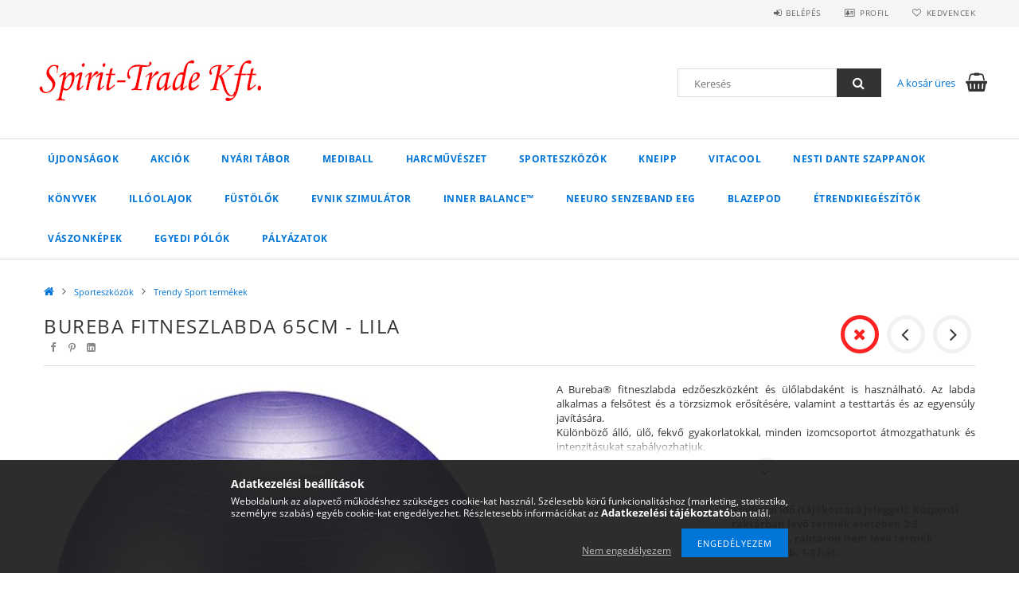

--- FILE ---
content_type: text/html; charset=UTF-8
request_url: https://www.spirittrade.hu/Bureba-fitneszlabda-65cm-lila
body_size: 23387
content:
<!DOCTYPE html>
<html lang="hu">
<head>
    <meta content="width=device-width, initial-scale=1.0" name="viewport">
    <link rel="preload" href="https://www.spirittrade.hu/!common_design/own/fonts/opensans/OpenSans-Bold.woff2" as="font" type="font/woff2" crossorigin>
    <link rel="preload" href="https://www.spirittrade.hu/!common_design/own/fonts/opensans/OpenSans-Regular.woff2" as="font" type="font/woff2" crossorigin>
    <link rel="preload" href="https://www.spirittrade.hu/!common_design/own/fonts/opensans/opensans.400.700.min.css" as="style">
    <link rel="stylesheet" href="https://www.spirittrade.hu/!common_design/own/fonts/opensans/opensans.400.700.min.css" media="print" onload="this.media='all'">
    <noscript>
        <link rel="stylesheet" href="https://www.spirittrade.hu/!common_design/own/fonts/opensans/opensans.400.700.min.css">
    </noscript>
    <meta charset="utf-8">
<meta name="description" content="Bureba fitneszlabda 65cm - lila, A Bureba® fitneszlabda edzőeszközként és ülőlabdaként is használható. Az labda alkalmas a felsőtest és a törzsizmok erősítésére">
<meta name="robots" content="index, follow">
<meta http-equiv="X-UA-Compatible" content="IE=Edge">
<meta property="og:site_name" content="Spirit-Trade" />
<meta property="og:title" content="Bureba fitneszlabda 65cm - lila - Spirit-Trade">
<meta property="og:description" content="Bureba fitneszlabda 65cm - lila, A Bureba® fitneszlabda edzőeszközként és ülőlabdaként is használható. Az labda alkalmas a felsőtest és a törzsizmok erősítésére">
<meta property="og:type" content="product">
<meta property="og:url" content="https://www.spirittrade.hu/Bureba-fitneszlabda-65cm-lila">
<meta property="og:image" content="https://www.spirittrade.hu/img/77521/bureba_65_lila/bureba_65_lila.jpg">
<meta name="mobile-web-app-capable" content="yes">
<meta name="apple-mobile-web-app-capable" content="yes">
<meta name="MobileOptimized" content="320">
<meta name="HandheldFriendly" content="true">

<title>Bureba fitneszlabda 65cm - lila - Spirit-Trade</title>


<script>
var service_type="shop";
var shop_url_main="https://www.spirittrade.hu";
var actual_lang="hu";
var money_len="0";
var money_thousend=" ";
var money_dec=",";
var shop_id=77521;
var unas_design_url="https:"+"/"+"/"+"www.spirittrade.hu"+"/"+"!common_design"+"/"+"base"+"/"+"001500"+"/";
var unas_design_code='001500';
var unas_base_design_code='1500';
var unas_design_ver=3;
var unas_design_subver=4;
var unas_shop_url='https://www.spirittrade.hu';
var responsive="yes";
var price_nullcut_disable=1;
var config_plus=new Array();
config_plus['product_tooltip']=1;
config_plus['cart_redirect']=1;
config_plus['money_type']='Ft';
config_plus['money_type_display']='Ft';
var lang_text=new Array();

var UNAS = UNAS || {};
UNAS.shop={"base_url":'https://www.spirittrade.hu',"domain":'www.spirittrade.hu',"username":'spirittrade.unas.hu',"id":77521,"lang":'hu',"currency_type":'Ft',"currency_code":'HUF',"currency_rate":'1',"currency_length":0,"base_currency_length":0,"canonical_url":'https://www.spirittrade.hu/Bureba-fitneszlabda-65cm-lila'};
UNAS.design={"code":'001500',"page":'artdet'};
UNAS.api_auth="0da8b3c74e742c5ea8ea72e9e6a3aade";
UNAS.customer={"email":'',"id":0,"group_id":0,"without_registration":0};
UNAS.shop["category_id"]="191131";
UNAS.shop["sku"]="bureba_65_lila";
UNAS.shop["product_id"]="419106525";
UNAS.shop["only_private_customer_can_purchase"] = false;
 

UNAS.text = {
    "button_overlay_close": `Bezár`,
    "popup_window": `Felugró ablak`,
    "list": `lista`,
    "is_opened": `megnyitva`,
    "is_closed": `bezárva`,
    "consent_granted": `hozzájárulás megadva`,
    "consent_rejected": `hozzájárulás elutasítva`,
    "field_is_incorrect": `mező hibás`,
    "error_title": `Hiba!`,
    "product_variants": `termék változatok`,
    "product_added_to_cart": `A termék a kosárba került`,
    "product_added_to_cart_with_qty_problem": `A termékből csak [qty_added_to_cart] [qty_unit] került kosárba`,
    "product_removed_from_cart": `A termék törölve a kosárból`,
    "reg_title_name": `Név`,
    "reg_title_company_name": `Cégnév`,
    "number_of_items_in_cart": `Kosárban lévő tételek száma`,
    "cart_is_empty": `A kosár üres`,
    "cart_updated": `A kosár frissült`
};

UNAS.text["delete_from_compare"]= `Törlés összehasonlításból`;
UNAS.text["comparison"]= `Összehasonlítás`;

UNAS.text["delete_from_favourites"]= `Törlés a kedvencek közül`;
UNAS.text["add_to_favourites"]= `Kedvencekhez`;






window.lazySizesConfig=window.lazySizesConfig || {};
window.lazySizesConfig.loadMode=1;
window.lazySizesConfig.loadHidden=false;

window.dataLayer = window.dataLayer || [];
function gtag(){dataLayer.push(arguments)};
gtag('js', new Date());
</script>

<script src="https://www.spirittrade.hu/!common_packages/jquery/jquery-3.2.1.js?mod_time=1690980618"></script>
<script src="https://www.spirittrade.hu/!common_packages/jquery/plugins/migrate/migrate.js?mod_time=1690980618"></script>
<script src="https://www.spirittrade.hu/!common_packages/jquery/plugins/tippy/popper-2.4.4.min.js?mod_time=1690980618"></script>
<script src="https://www.spirittrade.hu/!common_packages/jquery/plugins/tippy/tippy-bundle.umd.min.js?mod_time=1690980618"></script>
<script src="https://www.spirittrade.hu/!common_packages/jquery/plugins/autocomplete/autocomplete.js?mod_time=1751452520"></script>
<script src="https://www.spirittrade.hu/!common_packages/jquery/plugins/cookie/cookie.js?mod_time=1690980618"></script>
<script src="https://www.spirittrade.hu/!common_packages/jquery/plugins/tools/tools-1.2.7.js?mod_time=1690980618"></script>
<script src="https://www.spirittrade.hu/!common_packages/jquery/plugins/lazysizes/lazysizes.min.js?mod_time=1690980618"></script>
<script src="https://www.spirittrade.hu/!common_packages/jquery/own/shop_common/exploded/common.js?mod_time=1763470848"></script>
<script src="https://www.spirittrade.hu/!common_packages/jquery/own/shop_common/exploded/common_overlay.js?mod_time=1754986322"></script>
<script src="https://www.spirittrade.hu/!common_packages/jquery/own/shop_common/exploded/common_shop_popup.js?mod_time=1754991412"></script>
<script src="https://www.spirittrade.hu/!common_packages/jquery/own/shop_common/exploded/common_start_checkout.js?mod_time=1752056294"></script>
<script src="https://www.spirittrade.hu/!common_packages/jquery/own/shop_common/exploded/design_1500.js?mod_time=1725525511"></script>
<script src="https://www.spirittrade.hu/!common_packages/jquery/own/shop_common/exploded/function_change_address_on_order_methods.js?mod_time=1752056294"></script>
<script src="https://www.spirittrade.hu/!common_packages/jquery/own/shop_common/exploded/function_check_password.js?mod_time=1751452520"></script>
<script src="https://www.spirittrade.hu/!common_packages/jquery/own/shop_common/exploded/function_check_zip.js?mod_time=1751452520"></script>
<script src="https://www.spirittrade.hu/!common_packages/jquery/own/shop_common/exploded/function_compare.js?mod_time=1751452520"></script>
<script src="https://www.spirittrade.hu/!common_packages/jquery/own/shop_common/exploded/function_customer_addresses.js?mod_time=1725525511"></script>
<script src="https://www.spirittrade.hu/!common_packages/jquery/own/shop_common/exploded/function_delivery_point_select.js?mod_time=1751452520"></script>
<script src="https://www.spirittrade.hu/!common_packages/jquery/own/shop_common/exploded/function_favourites.js?mod_time=1725525511"></script>
<script src="https://www.spirittrade.hu/!common_packages/jquery/own/shop_common/exploded/function_infinite_scroll.js?mod_time=1758625002"></script>
<script src="https://www.spirittrade.hu/!common_packages/jquery/own/shop_common/exploded/function_language_and_currency_change.js?mod_time=1751452520"></script>
<script src="https://www.spirittrade.hu/!common_packages/jquery/own/shop_common/exploded/function_param_filter.js?mod_time=1755508610"></script>
<script src="https://www.spirittrade.hu/!common_packages/jquery/own/shop_common/exploded/function_postsale.js?mod_time=1751452520"></script>
<script src="https://www.spirittrade.hu/!common_packages/jquery/own/shop_common/exploded/function_product_print.js?mod_time=1725525511"></script>
<script src="https://www.spirittrade.hu/!common_packages/jquery/own/shop_common/exploded/function_product_subscription.js?mod_time=1751452520"></script>
<script src="https://www.spirittrade.hu/!common_packages/jquery/own/shop_common/exploded/function_recommend.js?mod_time=1751452520"></script>
<script src="https://www.spirittrade.hu/!common_packages/jquery/own/shop_common/exploded/function_saved_cards.js?mod_time=1751452520"></script>
<script src="https://www.spirittrade.hu/!common_packages/jquery/own/shop_common/exploded/function_saved_filter_delete.js?mod_time=1751452520"></script>
<script src="https://www.spirittrade.hu/!common_packages/jquery/own/shop_common/exploded/function_search_smart_placeholder.js?mod_time=1751452520"></script>
<script src="https://www.spirittrade.hu/!common_packages/jquery/own/shop_common/exploded/function_vote.js?mod_time=1725525511"></script>
<script src="https://www.spirittrade.hu/!common_packages/jquery/own/shop_common/exploded/page_cart.js?mod_time=1756806917"></script>
<script src="https://www.spirittrade.hu/!common_packages/jquery/own/shop_common/exploded/page_customer_addresses.js?mod_time=1756187462"></script>
<script src="https://www.spirittrade.hu/!common_packages/jquery/own/shop_common/exploded/page_order_checkout.js?mod_time=1725525511"></script>
<script src="https://www.spirittrade.hu/!common_packages/jquery/own/shop_common/exploded/page_order_details.js?mod_time=1725525511"></script>
<script src="https://www.spirittrade.hu/!common_packages/jquery/own/shop_common/exploded/page_order_methods.js?mod_time=1760086916"></script>
<script src="https://www.spirittrade.hu/!common_packages/jquery/own/shop_common/exploded/page_order_return.js?mod_time=1725525511"></script>
<script src="https://www.spirittrade.hu/!common_packages/jquery/own/shop_common/exploded/page_order_send.js?mod_time=1725525511"></script>
<script src="https://www.spirittrade.hu/!common_packages/jquery/own/shop_common/exploded/page_order_subscriptions.js?mod_time=1751452520"></script>
<script src="https://www.spirittrade.hu/!common_packages/jquery/own/shop_common/exploded/page_order_verification.js?mod_time=1752056294"></script>
<script src="https://www.spirittrade.hu/!common_packages/jquery/own/shop_common/exploded/page_product_details.js?mod_time=1751452520"></script>
<script src="https://www.spirittrade.hu/!common_packages/jquery/own/shop_common/exploded/page_product_list.js?mod_time=1725525511"></script>
<script src="https://www.spirittrade.hu/!common_packages/jquery/own/shop_common/exploded/page_product_reviews.js?mod_time=1751452520"></script>
<script src="https://www.spirittrade.hu/!common_packages/jquery/own/shop_common/exploded/page_reg.js?mod_time=1756187462"></script>
<script src="https://www.spirittrade.hu/!common_packages/jquery/plugins/hoverintent/hoverintent.js?mod_time=1690980618"></script>
<script src="https://www.spirittrade.hu/!common_packages/jquery/own/shop_tooltip/shop_tooltip.js?mod_time=1753441723"></script>
<script src="https://www.spirittrade.hu/!common_packages/jquery/plugins/responsive_menu/responsive_menu-unas.js?mod_time=1690980618"></script>
<script src="https://www.spirittrade.hu/!common_packages/jquery/plugins/slick/slick.js?mod_time=1690980618"></script>
<script src="https://www.spirittrade.hu/!common_packages/jquery/plugins/perfectscrollbar/perfect-scrollbar.jquery.min.js?mod_time=1690980618"></script>
<script src="https://www.spirittrade.hu/!common_packages/jquery/plugins/photoswipe/photoswipe.min.js?mod_time=1690980618"></script>
<script src="https://www.spirittrade.hu/!common_packages/jquery/plugins/photoswipe/photoswipe-ui-default.min.js?mod_time=1690980618"></script>

<link href="https://www.spirittrade.hu/!common_packages/jquery/plugins/autocomplete/autocomplete.css?mod_time=1690980618" rel="stylesheet" type="text/css">
<link href="https://www.spirittrade.hu/!common_design/base/001500/css/common.css?mod_time=1763385136" rel="stylesheet" type="text/css">
<link href="https://www.spirittrade.hu/!common_design/base/001500/css/page_artdet_1.css?mod_time=1724322379" rel="stylesheet" type="text/css">

<link href="https://www.spirittrade.hu/Bureba-fitneszlabda-65cm-lila" rel="canonical">
    <link id="favicon-32x32" rel="icon" type="image/png" href="https://www.spirittrade.hu/!common_design/own/image/favicon_32x32.png" sizes="32x32">
    <link id="favicon-192x192" rel="icon" type="image/png" href="https://www.spirittrade.hu/!common_design/own/image/favicon_192x192.png" sizes="192x192">
            <link rel="apple-touch-icon" href="https://www.spirittrade.hu/!common_design/own/image/favicon_32x32.png" sizes="32x32">
        <link rel="apple-touch-icon" href="https://www.spirittrade.hu/!common_design/own/image/favicon_192x192.png" sizes="192x192">
        <script>
        var google_consent=1;
    
        gtag('consent', 'default', {
           'ad_storage': 'denied',
           'ad_user_data': 'denied',
           'ad_personalization': 'denied',
           'analytics_storage': 'denied',
           'functionality_storage': 'denied',
           'personalization_storage': 'denied',
           'security_storage': 'granted'
        });

    
        gtag('consent', 'update', {
           'ad_storage': 'denied',
           'ad_user_data': 'denied',
           'ad_personalization': 'denied',
           'analytics_storage': 'denied',
           'functionality_storage': 'denied',
           'personalization_storage': 'denied',
           'security_storage': 'granted'
        });

        </script>
    <script async src="https://www.googletagmanager.com/gtag/js?id=G-39SVNV5W11"></script>    <script>
    gtag('config', 'G-39SVNV5W11');

        </script>
        <script>
    var google_analytics=1;

                gtag('event', 'view_item', {
              "currency": "HUF",
              "value": '7000',
              "items": [
                  {
                      "item_id": "bureba_65_lila",
                      "item_name": "Bureba fitneszlabda 65cm - lila",
                      "item_category": "Sporteszközök/Trendy Sport termékek",
                      "price": '7000'
                  }
              ],
              'non_interaction': true
            });
               </script>
       <script>
        var google_ads=1;

                gtag('event','remarketing', {
            'ecomm_pagetype': 'product',
            'ecomm_prodid': ["bureba_65_lila"],
            'ecomm_totalvalue': 7000        });
            </script>
        <!-- Google Tag Manager -->
    <script>(function(w,d,s,l,i){w[l]=w[l]||[];w[l].push({'gtm.start':
            new Date().getTime(),event:'gtm.js'});var f=d.getElementsByTagName(s)[0],
            j=d.createElement(s),dl=l!='dataLayer'?'&l='+l:'';j.async=true;j.src=
            'https://www.googletagmanager.com/gtm.js?id='+i+dl;f.parentNode.insertBefore(j,f);
        })(window,document,'script','dataLayer','GTM-PVDXVCDR');</script>
    <!-- End Google Tag Manager -->

    <script>
(function(i,s,o,g,r,a,m){i['BarionAnalyticsObject']=r;i[r]=i[r]||function(){
    (i[r].q=i[r].q||[]).push(arguments)},i[r].l=1*new Date();a=s.createElement(o),
    m=s.getElementsByTagName(o)[0];a.async=1;a.src=g;m.parentNode.insertBefore(a,m)
})(window, document, 'script', 'https://pixel.barion.com/bp.js', 'bp');
                    
bp('init', 'addBarionPixelId', 'BP-nGzVU9mdwI-A4');
</script>
<noscript><img height='1' width='1' style='display:none' alt='' src='https://pixel.barion.com/a.gif?__ba_pixel_id=BP-nGzVU9mdwI-A4&ev=contentView&noscript=1'/></noscript>
<script>
$(document).ready(function () {
     UNAS.onGrantConsent(function(){
         bp('consent', 'grantConsent');
     });
     
     UNAS.onRejectConsent(function(){
         bp('consent', 'rejectConsent');
     });

     var contentViewProperties = {
         'currency': 'HUF',
         'quantity': 1,
         'unit': 'db',
         'unitPrice': 7000,
         'category': 'Sporteszközök|Trendy Sport termékek',
         'imageUrl': 'https://www.spirittrade.hu/img/77521/bureba_65_lila/585x585,r/bureba_65_lila.jpg?time=1683623825',
         'name': 'Bureba fitneszlabda 65cm - lila',
         'contentType': 'Product',
         'id': 'bureba_65_lila',
     }
     bp('track', 'contentView', contentViewProperties);

     UNAS.onChangeVariant(function(event,params){
         var variant = '';
         if (typeof params.variant_list1!=='undefined') variant+=params.variant_list1;
         if (typeof params.variant_list2!=='undefined') variant+='|'+params.variant_list2;
         if (typeof params.variant_list3!=='undefined') variant+='|'+params.variant_list3;
         var customizeProductProperties = {
            'contentType': 'Product',
            'currency': 'HUF',
            'id': params.sku,
            'name': 'Bureba fitneszlabda 65cm - lila',
            'unit': 'db',
            'unitPrice': 7000,
            'variant': variant,
            'list': 'ProductPage'
        }
        bp('track', 'customizeProduct', customizeProductProperties);
     });

     UNAS.onAddToCart(function(event,params){
         var variant = '';
         if (typeof params.variant_list1!=='undefined') variant+=params.variant_list1;
         if (typeof params.variant_list2!=='undefined') variant+='|'+params.variant_list2;
         if (typeof params.variant_list3!=='undefined') variant+='|'+params.variant_list3;
         var addToCartProperties = {
             'contentType': 'Product',
             'currency': 'HUF',
             'id': params.sku,
             'name': params.name,
             'quantity': parseFloat(params.qty_add),
             'totalItemPrice': params.qty*params.price,
             'unit': params.unit,
             'unitPrice': parseFloat(params.price),
             'category': params.category,
             'variant': variant
         };
         bp('track', 'addToCart', addToCartProperties);
     });

     UNAS.onClickProduct(function(event,params){
         UNAS.getProduct(function(result) {
             if (result.name!=undefined) {
                 var clickProductProperties  = {
                     'contentType': 'Product',
                     'currency': 'HUF',
                     'id': params.sku,
                     'name': result.name,
                     'unit': result.unit,
                     'unitPrice': parseFloat(result.unit_price),
                     'quantity': 1
                 }
                 bp('track', 'clickProduct', clickProductProperties );
             }
         },params);
     });

UNAS.onRemoveFromCart(function(event,params){
     bp('track', 'removeFromCart', {
         'contentType': 'Product',
         'currency': 'HUF',
         'id': params.sku,
         'name': params.name,
         'quantity': params.qty,
         'totalItemPrice': params.price * params.qty,
         'unit': params.unit,
         'unitPrice': parseFloat(params.price),
         'list': 'BasketPage'
     });
});

});
</script>
    
    
    



    
        <style>
        
            
                .header_logo_img-container img {
                    position: absolute;
                    left: 0;
                    right: 0;
                    bottom: 0;
                    top: 0;
                }
                .header_logo_1_img-wrapper {
                    padding-top: calc(100 / 300 * 100%);
                    position: relative;
                }
                .header_logo_img-wrap-1 {
                    max-width: 100%;
                    width: 300px;
                    margin: 0 auto;
                }
                
                    @media (max-width: 1023.8px) {
                        .header_logo_1_img-wrapper {
                            padding-top: calc(100 / 300 * 100%);
                        }
                        .header_logo_img-wrap-1 {
                            width: 300px;
                        }
                    }
                
                
                    @media (max-width: 767.8px){
                        .header_logo_1_img-wrapper {
                            padding-top: calc(100 / 300 * 100%);
                        }
                        .header_logo_img-wrap-1 {
                            width: 300px;
                        }
                    }
                
                
                    @media (max-width: 479.8px){
                        .header_logo_1_img-wrapper {
                            padding-top: calc(100 / 300 * 100%);
                        }
                        .header_logo_img-wrap-1 {
                            width: 300px;
                        }
                    }
                
            
        
    </style>
    

    


</head>

<body class='design_ver3 design_subver1 design_subver2 design_subver3 design_subver4' id="ud_shop_artdet">
    <!-- Google Tag Manager (noscript) -->
    <noscript><iframe src="https://www.googletagmanager.com/ns.html?id=GTM-PVDXVCDR"
                      height="0" width="0" style="display:none;visibility:hidden"></iframe></noscript>
    <!-- End Google Tag Manager (noscript) -->
        <div id="fb-root"></div>
    <script>
        window.fbAsyncInit = function() {
            FB.init({
                xfbml            : true,
                version          : 'v22.0'
            });
        };
    </script>
    <script async defer crossorigin="anonymous" src="https://connect.facebook.net/hu_HU/sdk.js"></script>
    <div id="image_to_cart" style="display:none; position:absolute; z-index:100000;"></div>
<div class="overlay_common overlay_warning" id="overlay_cart_add"></div>
<script>$(document).ready(function(){ overlay_init("cart_add",{"onBeforeLoad":false}); });</script>
<div id="overlay_login_outer"></div>	
	<script>
	$(document).ready(function(){
	    var login_redir_init="";

		$("#overlay_login_outer").overlay({
			onBeforeLoad: function() {
                var login_redir_temp=login_redir_init;
                if (login_redir_act!="") {
                    login_redir_temp=login_redir_act;
                    login_redir_act="";
                }

									$.ajax({
						type: "GET",
						async: true,
						url: "https://www.spirittrade.hu/shop_ajax/ajax_popup_login.php",
						data: {
							shop_id:"77521",
							lang_master:"hu",
                            login_redir:login_redir_temp,
							explicit:"ok",
							get_ajax:"1"
						},
						success: function(data){
							$("#overlay_login_outer").html(data);
							if (unas_design_ver >= 5) $("#overlay_login_outer").modal('show');
							$('#overlay_login1 input[name=shop_pass_login]').keypress(function(e) {
								var code = e.keyCode ? e.keyCode : e.which;
								if(code.toString() == 13) {		
									document.form_login_overlay.submit();		
								}	
							});	
						}
					});
								},
			top: 50,
			mask: {
	color: "#000000",
	loadSpeed: 200,
	maskId: "exposeMaskOverlay",
	opacity: 0.7
},
			closeOnClick: (config_plus['overlay_close_on_click_forced'] === 1),
			onClose: function(event, overlayIndex) {
				$("#login_redir").val("");
			},
			load: false
		});
		
			});
	function overlay_login() {
		$(document).ready(function(){
			$("#overlay_login_outer").overlay().load();
		});
	}
	function overlay_login_remind() {
        if (unas_design_ver >= 5) {
            $("#overlay_remind").overlay().load();
        } else {
            $(document).ready(function () {
                $("#overlay_login_outer").overlay().close();
                setTimeout('$("#overlay_remind").overlay().load();', 250);
            });
        }
	}

    var login_redir_act="";
    function overlay_login_redir(redir) {
        login_redir_act=redir;
        $("#overlay_login_outer").overlay().load();
    }
	</script>  
	<div class="overlay_common overlay_info" id="overlay_remind"></div>
<script>$(document).ready(function(){ overlay_init("remind",[]); });</script>

	<script>
    	function overlay_login_error_remind() {
		$(document).ready(function(){
			load_login=0;
			$("#overlay_error").overlay().close();
			setTimeout('$("#overlay_remind").overlay().load();', 250);	
		});
	}
	</script>  
	<div class="overlay_common overlay_info" id="overlay_newsletter"></div>
<script>$(document).ready(function(){ overlay_init("newsletter",[]); });</script>

<script>
function overlay_newsletter() {
    $(document).ready(function(){
        $("#overlay_newsletter").overlay().load();
    });
}
</script>
<div class="overlay_common overlay_error" id="overlay_script"></div>
<script>$(document).ready(function(){ overlay_init("script",[]); });</script>
    <script>
    $(document).ready(function() {
        $.ajax({
            type: "GET",
            url: "https://www.spirittrade.hu/shop_ajax/ajax_stat.php",
            data: {master_shop_id:"77521",get_ajax:"1"}
        });
    });
    </script>
    
<div id="responsive_cat_menu"><div id="responsive_cat_menu_content"><script>var responsive_menu='$(\'#responsive_cat_menu ul\').responsive_menu({ajax_type: "GET",ajax_param_str: "cat_key|aktcat",ajax_url: "https://www.spirittrade.hu/shop_ajax/ajax_box_cat.php",ajax_data: "master_shop_id=77521&lang_master=hu&get_ajax=1&type=responsive_call&box_var_name=shop_cat&box_var_already=no&box_var_responsive=yes&box_var_section=content&box_var_highlight=yes&box_var_type=normal&box_var_multilevel_id=responsive_cat_menu",menu_id: "responsive_cat_menu"});'; </script><div class="responsive_menu"><div class="responsive_menu_nav"><div class="responsive_menu_navtop"><div class="responsive_menu_back "></div><div class="responsive_menu_title ">&nbsp;</div><div class="responsive_menu_close "></div></div><div class="responsive_menu_navbottom"></div></div><div class="responsive_menu_content"><ul style="display:none;"><li><a href="https://www.spirittrade.hu/ujdonsagok" class="text_small">Újdonságok</a></li><li><a href="https://www.spirittrade.hu/akcio" class="text_small">Akciók</a></li><li><div class="next_level_arrow"></div><span class="ajax_param">462147|191131</span><a href="https://www.spirittrade.hu/nyaritabor" class="text_small has_child resp_clickable" onclick="return false;">NYÁRI TÁBOR</a></li><li><div class="next_level_arrow"></div><span class="ajax_param">650146|191131</span><a href="https://www.spirittrade.hu/mediball" class="text_small has_child resp_clickable" onclick="return false;">MediBall</a></li><li><div class="next_level_arrow"></div><span class="ajax_param">736429|191131</span><a href="https://www.spirittrade.hu/harcmuveszet" class="text_small has_child resp_clickable" onclick="return false;">Harcművészet</a></li><li class="active_menu"><div class="next_level_arrow"></div><span class="ajax_param">966802|191131</span><a href="https://www.spirittrade.hu/sport" class="text_small has_child resp_clickable" onclick="return false;">Sporteszközök</a></li><li><div class="next_level_arrow"></div><span class="ajax_param">770470|191131</span><a href="https://www.spirittrade.hu/kneipp" class="text_small has_child resp_clickable" onclick="return false;">Kneipp</a></li><li><span class="ajax_param">814512|191131</span><a href="https://www.spirittrade.hu/vitacool" class="text_small resp_clickable" onclick="return false;">Vitacool</a></li><li><div class="next_level_arrow"></div><span class="ajax_param">817477|191131</span><a href="https://www.spirittrade.hu/sct/817477/Nesti-Dante-szappanok" class="text_small has_child resp_clickable" onclick="return false;">Nesti Dante szappanok</a></li><li><span class="ajax_param">354362|191131</span><a href="https://www.spirittrade.hu/konyv" class="text_small resp_clickable" onclick="return false;">Könyvek</a></li><li><span class="ajax_param">140199|191131</span><a href="https://www.spirittrade.hu/illoolaj" class="text_small resp_clickable" onclick="return false;">Illóolajok</a></li><li><div class="next_level_arrow"></div><span class="ajax_param">943976|191131</span><a href="https://www.spirittrade.hu/fustolo" class="text_small has_child resp_clickable" onclick="return false;">Füstölők</a></li><li><span class="ajax_param">235540|191131</span><a href="https://www.spirittrade.hu/evnik" class="text_small resp_clickable" onclick="return false;">Evnik szimulátor</a></li><li><span class="ajax_param">300657|191131</span><a href="https://www.spirittrade.hu/spl/300657/Inner-Balance" class="text_small resp_clickable" onclick="return false;">Inner Balance™</a></li><li><span class="ajax_param">890661|191131</span><a href="https://www.spirittrade.hu/spl/890661/Neeuro-Senzeband-EEG" class="text_small resp_clickable" onclick="return false;">Neeuro Senzeband EEG</a></li><li><div class="next_level_arrow"></div><span class="ajax_param">549161|191131</span><a href="https://www.spirittrade.hu/sct/549161/BlazePod" class="text_small has_child resp_clickable" onclick="return false;">BlazePod</a></li><li><div class="next_level_arrow"></div><span class="ajax_param">945567|191131</span><a href="https://www.spirittrade.hu/Etrendkiegeszitok" class="text_small has_child resp_clickable" onclick="return false;">Étrendkiegészítők</a></li><li><div class="next_level_arrow"></div><span class="ajax_param">427251|191131</span><a href="https://www.spirittrade.hu/vaszonkep" class="text_small has_child resp_clickable" onclick="return false;">Vászonképek</a></li><li><div class="next_level_arrow"></div><span class="ajax_param">743989|191131</span><a href="https://www.spirittrade.hu/egyedipolok" class="text_small has_child resp_clickable" onclick="return false;">Egyedi pólók</a></li><li class="responsive_menu_item_page"><div class="next_level_arrow"></div><span class="ajax_param">9999999824955|0</span><a href="https://www.spirittrade.hu/palyazatok" class="text_small responsive_menu_page has_child resp_clickable" onclick="return false;" target="_top">Pályázatok</a></li></ul></div></div></div></div>

<div id="container">
	

    <div id="header">
    	<div id="header_top">
        	<div id="header_top_wrap" class="row">
                <div id="money_lang" class="col-sm-4">                  
                    <div id="lang"></div>
                    <div id="money"></div>
                    <div class="clear_fix"></div>
                </div>
                <div class="col-sm-2"></div>
                <div id="header_menu" class="col-sm-6">
                	<ul class="list-inline">
	                    <li class="list-inline-item login">
    
        
            
                <script>
                    function overlay_login() {
                        $(document).ready(function(){
                            $("#overlay_login_outer").overlay().load();
                        });
                    }
                </script>
                <a href="javascript:overlay_login();" class="menu_login">Belépés</a>
            

            
        

        

        

        

    
</li>
        	            <li class="list-inline-item profil"><a href="https://www.spirittrade.hu/shop_order_track.php">Profil</a></li>
                        <li class="list-inline-item fav"><a href="https://www.spirittrade.hu/shop_order_track.php?tab=favourites">Kedvencek</a></li>
                        <li class="list-inline-item saved_filters"></li>
                        <li class="list-inline-item compare"></li>
                    </ul>
                </div>
                <div class="clear_fix"></div>
        	</div>
        </div>
        
    	<div id="header_content">
        	<div id="header_content_wrap">
                <div id="logo">



    

    
        <div id="header_logo_img" class="js-element header_logo_img-container" data-element-name="header_logo">
            
                
                    <div class="header_logo_img-wrap header_logo_img-wrap-1">
                        <div class="header_logo_1_img-wrapper">
                            <a href="https://www.spirittrade.hu/">
                            <picture>
                                
                                <source media="(max-width: 479.8px)" srcset="https://www.spirittrade.hu/!common_design/custom/spirittrade.unas.hu/element/layout_hu_header_logo-300x100_1_default.jpg?time=1760784370, https://www.spirittrade.hu/!common_design/custom/spirittrade.unas.hu/element/layout_hu_header_logo-300x100_1_default_retina.jpg?time=1760784370 2x">
                                <source media="(max-width: 767.8px)" srcset="https://www.spirittrade.hu/!common_design/custom/spirittrade.unas.hu/element/layout_hu_header_logo-300x100_1_default.jpg?time=1760784370, https://www.spirittrade.hu/!common_design/custom/spirittrade.unas.hu/element/layout_hu_header_logo-300x100_1_default_retina.jpg?time=1760784370 2x">
                                <source media="(max-width: 1023.8px)" srcset="https://www.spirittrade.hu/!common_design/custom/spirittrade.unas.hu/element/layout_hu_header_logo-300x100_1_default.jpg?time=1760784370, https://www.spirittrade.hu/!common_design/custom/spirittrade.unas.hu/element/layout_hu_header_logo-300x100_1_default_retina.jpg?time=1760784370 2x">
                                <img fetchpriority="high" width="300" height="100"
                                     src="https://www.spirittrade.hu/!common_design/custom/spirittrade.unas.hu/element/layout_hu_header_logo-300x100_1_default.jpg?time=1760784370" alt="Spirit-Trade"
                                     
                                     srcset="https://www.spirittrade.hu/!common_design/custom/spirittrade.unas.hu/element/layout_hu_header_logo-300x100_1_default_retina.jpg?time=1760784370 2x"
                                     
                                >
                            </picture>
                            </a>
                        </div>
                    </div>
                
                
            
        </div>
    

</div>
                <div id="header_banner">


</div>
                <div id="header_content_right">
	                <div id="search"><div id="box_search_content" class="box_content browser-is-chrome">
    <form name="form_include_search" id="form_include_search" action="https://www.spirittrade.hu/shop_search.php" method="get">
        <div class="box_search_field">
            <input data-stay-visible-breakpoint="1000" name="search" id="box_search_input" type="text" pattern=".{3,100}"
                   maxlength="100" class="text_small ac_input js-search-input" title="Hosszabb kereső kifejezést írjon be!"
                   placeholder="Keresés" autocomplete="off"
                   required
            >
        </div>
        <button class="box_search_button fa fa-search" type="submit" title="Keresés"></button>
    </form>
</div>
<script>
/* CHECK SEARCH INPUT CONTENT  */
function checkForInput(element) {
    let thisEl = $(element);
    let tmpval = thisEl.val();
    thisEl.toggleClass('not-empty', tmpval.length >= 1);
    thisEl.toggleClass('search-enable', tmpval.length >= 3);
}
/* CHECK SEARCH INPUT CONTENT  */
$('#box_search_input').on('blur change keyup', function() {
    checkForInput(this);
});
</script>
<script>
    $(document).ready(function(){
        $(document).on('smartSearchInputLoseFocus', function(){
            if ($('.js-search-smart-autocomplete').length>0) {
                setTimeout(function () {
                    let height = $(window).height() - ($('.js-search-smart-autocomplete').offset().top - $(window).scrollTop()) - 20;
                    $('.search-smart-autocomplete').css('max-height', height + 'px');
                }, 300);
            }
        });
    });
</script></div>
                    <div id="cart"><div id='box_cart_content' class='box_content'>




<div id="box_cart_content_full">
    <div class='box_cart_item'>
        <a href="https://www.spirittrade.hu/shop_cart.php">
    
                
    
                
                    <span class='box_cart_empty'>A kosár üres</span>
                    
                
    
        </a>
    </div>
    
    	
    
</div>


<div class="box_cart_itemlist">
    
    <div class="box_cart_itemlist_list">
        
    </div>
    
    
    <div class="box_cart_sum_row">
        
            <div class='box_cart_price_label'>Összesen:</div>
        
        
            <div class='box_cart_price'><span class='text_color_fault'>0 Ft</span></div>
        
        <div class='clear_fix'></div>
	</div>

    
    <div class='box_cart_button'><input name="Button" type="button" value="Megrendelés" onclick="location.href='https://www.spirittrade.hu/shop_cart.php'"></div>
    
    
</div>



</div>


    <script>
        $("#box_cart_content_full").click(function() {
            document.location.href="https://www.spirittrade.hu/shop_cart.php";
        });
		$(document).ready (function() {
			$('#cart').hoverIntent({
                over: function () {
                    $(this).find('.box_cart_itemlist').stop(true).slideDown(400, function () {
                        $('.box_cart_itemlist_list').perfectScrollbar();
                    });
                },
                out: function () {
                    $(this).find('.box_cart_itemlist').slideUp(400);
                },
                interval: 100,
                sensitivity: 6,
                timeout: 1000
            });
		});
    </script>
</div>
                </div>
                <div class="clear_fix"></div>
        	</div>
        </div>	
        
        <div id="header_bottom">
        	<div id="header_bottom_wrap">
            	<ul id="mainmenu">
                	
<li class="catmenu_spec" data-id="new">
    <a href="https://www.spirittrade.hu/ujdonsagok">Újdonságok</a>

    
</li>

<li class="catmenu_spec" data-id="akcio">
    <a href="https://www.spirittrade.hu/akcio">Akciók</a>

    
</li>

<li data-id="462147">
    <a href="https://www.spirittrade.hu/nyaritabor">NYÁRI TÁBOR</a>

    
	<div class="catmenu_lvl2_outer">
        <ul class="catmenu_lvl2 ">
        	
	
	<li data-id="844592">
    	<a href="https://www.spirittrade.hu/Polo">Póló</a>
		
	</li>
	
	<li data-id="376380">
    	<a href="https://www.spirittrade.hu/Hatizsak">Hátizsák</a>
		
	</li>
	
	<li data-id="146419">
    	<a href="https://www.spirittrade.hu/Sapka">Sapka</a>
		
	</li>
	
	<li data-id="543709">
    	<a href="https://www.spirittrade.hu/Kendo">Kendő</a>
		
	</li>
	

        </ul>
        
	</div>
    
</li>

<li data-id="650146">
    <a href="https://www.spirittrade.hu/mediball">MediBall</a>

    
	<div class="catmenu_lvl2_outer">
        <ul class="catmenu_lvl2 ">
        	
	
	<li data-id="397984">
    	<a href="https://www.spirittrade.hu/szettek">Szettek (-10%)</a>
		
	</li>
	
	<li data-id="458526">
    	<a href="https://www.spirittrade.hu/utolabda">Ütők labdával</a>
		
	</li>
	
	<li data-id="204627">
    	<a href="https://www.spirittrade.hu/labdak">Labdák</a>
		
	</li>
	
	<li data-id="106558">
    	<a href="https://www.spirittrade.hu/tok">Tokok</a>
		
	</li>
	
	<li data-id="731396">
    	<a href="https://www.spirittrade.hu/kiegeszitok">Kiegészítők</a>
		
	</li>
	
	<li data-id="831814">
    	<a href="https://www.spirittrade.hu/mediballruha">Ruházat</a>
		
	</li>
	

        </ul>
        
	</div>
    
</li>

<li data-id="736429">
    <a href="https://www.spirittrade.hu/harcmuveszet">Harcművészet</a>

    
	<div class="catmenu_lvl2_outer">
        <ul class="catmenu_lvl2 ">
        	
	
	<li data-id="781412">
    	<a href="https://www.spirittrade.hu/kungfu">Kung-fu</a>
		
	</li>
	
	<li data-id="667207">
    	<a href="https://www.spirittrade.hu/spl/667207/Eskrima-Kali">Eskrima / Kali</a>
		
	</li>
	
	<li data-id="458769">
    	<a href="https://www.spirittrade.hu/box">Box</a>
		
	</li>
	
	<li data-id="414009">
    	<a href="https://www.spirittrade.hu/spl/414009/Fegyverek">Fegyverek</a>
		
	</li>
	
	<li data-id="612299">
    	<a href="https://www.spirittrade.hu/vedofelszereles">Védőfelszerelések</a>
		
	</li>
	

        </ul>
        
	</div>
    
</li>

<li data-id="966802">
    <a href="https://www.spirittrade.hu/sport">Sporteszközök</a>

    
	<div class="catmenu_lvl2_outer">
        <ul class="catmenu_lvl2 ">
        	
	
	<li data-id="267825">
    	<a href="https://www.spirittrade.hu/spl/267825/Body-Sculpture-termekek">Body Sculpture termékek</a>
		
	</li>
	
	<li data-id="499433">
    	<a href="https://www.spirittrade.hu/spl/499433/Joga-kiegeszitok">Jóga kiegészítők</a>
		
	</li>
	
	<li data-id="191131">
    	<a href="https://www.spirittrade.hu/spl/191131/Trendy-Sport-termekek">Trendy Sport termékek</a>
		
	</li>
	
	<li data-id="210673">
    	<a href="https://www.spirittrade.hu/spl/210673/Yate-sportszerek">Yate sportszerek</a>
		
	</li>
	
	<li data-id="843449">
    	<a href="https://www.spirittrade.hu/evnikszimulator">Evnik szimulátor</a>
		
	</li>
	
	<li data-id="388461">
    	<a href="https://www.spirittrade.hu/kuzdosport">Küzdősport kiegészítők</a>
		
	</li>
	
	<li data-id="650856">
    	<a href="https://www.spirittrade.hu/spl/650856/Ugralokotelek">Ugrálókötelek</a>
		
	</li>
	
	<li data-id="192719">
    	<a href="https://www.spirittrade.hu/masszazs">Masszázs</a>
		
	</li>
	
	<li data-id="822300">
    	<a href="https://www.spirittrade.hu/fitnesz">Fitnesz</a>
		
	</li>
	
	<li data-id="401377">
    	<a href="https://www.spirittrade.hu/sveltus">Sveltus termékek</a>
		


<ul class="catmenu_lvl3"> 
	
	<li data-id="184557">
    	<a href="https://www.spirittrade.hu/elastiband">Elastiband - Textil gumiszalagok</a>
	</li>
	
	<li data-id="687075">
    	<a href="https://www.spirittrade.hu/spl/687075/Rubberfit-Latex-gumigyuruk">Rubberfit - Latex gumigyűrűk</a>
	</li>
	
	<li data-id="368846">
    	<a href="https://www.spirittrade.hu/spl/368846/Labdak">Labdák</a>
	</li>
	
	<li data-id="578665">
    	<a href="https://www.spirittrade.hu/flexibar">Flexi-barok</a>
	</li>
	
	<li data-id="611421">
    	<a href="https://www.spirittrade.hu/spl/611421/Agility-letra">Agility létra</a>
	</li>
	
    
    <li class="catmenu_more"><a href="https://www.spirittrade.hu/sveltus">Több</a></li>
    

</ul>

	</li>
	

        </ul>
        
	</div>
    
</li>

<li data-id="770470">
    <a href="https://www.spirittrade.hu/kneipp">Kneipp</a>

    
	<div class="catmenu_lvl2_outer">
        <ul class="catmenu_lvl2 ">
        	
	
	<li data-id="981892">
    	<a href="https://www.spirittrade.hu/sct/981892/Furdokristalyok">Fürdőkristályok</a>
		


<ul class="catmenu_lvl3"> 
	
	<li data-id="176372">
    	<a href="https://www.spirittrade.hu/spl/176372/Gyogyhatasu">Gyógyhatású</a>
	</li>
	
	<li data-id="132069">
    	<a href="https://www.spirittrade.hu/spl/132069/Wellness">Wellness</a>
	</li>
	
    

</ul>

	</li>
	
	<li data-id="397785">
    	<a href="https://www.spirittrade.hu/sct/397785/Furdoolajok">Fürdőolajok</a>
		


<ul class="catmenu_lvl3"> 
	
	<li data-id="341373">
    	<a href="https://www.spirittrade.hu/spl/341373/Gyogyhatasu">Gyógyhatású</a>
	</li>
	
	<li data-id="222774">
    	<a href="https://www.spirittrade.hu/spl/222774/Wellness">Wellness</a>
	</li>
	
    

</ul>

	</li>
	
	<li data-id="477683">
    	<a href="https://www.spirittrade.hu/spl/477683/Furdogyongyok">Fürdőgyöngyök</a>
		
	</li>
	
	<li data-id="806507">
    	<a href="https://www.spirittrade.hu/sct/806507/Habfurdok">Habfürdők</a>
		


<ul class="catmenu_lvl3"> 
	
	<li data-id="490550">
    	<a href="https://www.spirittrade.hu/spl/490550/Aroma-habfurdok">Aroma habfürdők</a>
	</li>
	
    

</ul>

	</li>
	
	<li data-id="902425">
    	<a href="https://www.spirittrade.hu/sct/902425/Tusfurdok">Tusfürdők</a>
		


<ul class="catmenu_lvl3"> 
	
	<li data-id="246739">
    	<a href="https://www.spirittrade.hu/spl/246739/Aroma">Aroma</a>
	</li>
	
	<li data-id="843685">
    	<a href="https://www.spirittrade.hu/spl/843685/Hab">Hab</a>
	</li>
	
	<li data-id="519783">
    	<a href="https://www.spirittrade.hu/spl/519783/Wirkdusche">Wirkdusche</a>
	</li>
	
    

</ul>

	</li>
	
	<li data-id="475128">
    	<a href="https://www.spirittrade.hu/sct/475128/Borapolasi-termekek">Bőrápolási termékek</a>
		


<ul class="catmenu_lvl3"> 
	
	<li data-id="474230">
    	<a href="https://www.spirittrade.hu/spl/474230/Kezkremek">Kézkrémek</a>
	</li>
	
	<li data-id="810139">
    	<a href="https://www.spirittrade.hu/spl/810139/Testapolok">Testápolók</a>
	</li>
	
	<li data-id="982577">
    	<a href="https://www.spirittrade.hu/spl/982577/Borapolo-olajok">Bőrápoló olajok</a>
	</li>
	
    

</ul>

	</li>
	
	<li data-id="614989">
    	<a href="https://www.spirittrade.hu/spl/614989/Natur-es-biotermekek">Natúr és biotermékek</a>
		
	</li>
	
	<li data-id="416473">
    	<a href="https://www.spirittrade.hu/spl/416473/Gyerek-termekek">Gyerek termékek</a>
		
	</li>
	
	<li data-id="675935">
    	<a href="https://www.spirittrade.hu/spl/675935/Labapolas">Lábápolás</a>
		
	</li>
	
	<li data-id="240066">
    	<a href="https://www.spirittrade.hu/spl/240066/Masszazsolajok">Masszázsolajok</a>
		
	</li>
	
	<li data-id="498009">
    	<a href="https://www.spirittrade.hu/spl/498009/Ferfitermekek">Férfitermékek</a>
		
	</li>
	
	<li data-id="453847">
    	<a href="https://www.spirittrade.hu/kneippszettek">Ajándék szettek, válogatások</a>
		
	</li>
	

        </ul>
        
	</div>
    
</li>

<li data-id="814512">
    <a href="https://www.spirittrade.hu/vitacool">Vitacool</a>

    
</li>

<li data-id="817477">
    <a href="https://www.spirittrade.hu/sct/817477/Nesti-Dante-szappanok">Nesti Dante szappanok</a>

    
	<div class="catmenu_lvl2_outer">
        <ul class="catmenu_lvl2 ">
        	
	
	<li data-id="930654">
    	<a href="https://www.spirittrade.hu/spl/930654/Dolce-Vivere">Dolce Vivere</a>
		
	</li>
	
	<li data-id="813107">
    	<a href="https://www.spirittrade.hu/spl/813107/Philosophia">Philosophia</a>
		
	</li>
	
	<li data-id="614927">
    	<a href="https://www.spirittrade.hu/spl/614927/Romantica">Romantica</a>
		
	</li>
	
	<li data-id="618912">
    	<a href="https://www.spirittrade.hu/spl/618912/Chic">Chic</a>
		
	</li>
	
	<li data-id="502533">
    	<a href="https://www.spirittrade.hu/spl/502533/Lavanda">Lavanda</a>
		
	</li>
	
	<li data-id="949496">
    	<a href="https://www.spirittrade.hu/spl/949496/Dei-Colli-Fiorentini">Dei Colli Fiorentini</a>
		
	</li>
	
	<li data-id="596458">
    	<a href="https://www.spirittrade.hu/spl/596458/Gold-Soap">Gold Soap</a>
		
	</li>
	
	<li data-id="108508">
    	<a href="https://www.spirittrade.hu/spl/108508/Bionatura">Bionatura</a>
		
	</li>
	
	<li data-id="368620">
    	<a href="https://www.spirittrade.hu/spl/368620/Marsiglia">Marsiglia</a>
		
	</li>
	
	<li data-id="227204">
    	<a href="https://www.spirittrade.hu/spl/227204/Olivae">Olivae</a>
		
	</li>
	
	<li data-id="775730">
    	<a href="https://www.spirittrade.hu/spl/775730/Paradiso-Tropicale">Paradiso Tropicale</a>
		
	</li>
	
	<li data-id="737064">
    	<a href="https://www.spirittrade.hu/spl/737064/Rosa">Rosa</a>
		
	</li>
	

        </ul>
        
	</div>
    
</li>

<li data-id="354362">
    <a href="https://www.spirittrade.hu/konyv">Könyvek</a>

    
</li>

<li data-id="140199">
    <a href="https://www.spirittrade.hu/illoolaj">Illóolajok</a>

    
</li>

<li data-id="943976">
    <a href="https://www.spirittrade.hu/fustolo">Füstölők</a>

    
	<div class="catmenu_lvl2_outer">
        <ul class="catmenu_lvl2 ">
        	
	
	<li data-id="247919">
    	<a href="https://www.spirittrade.hu/spl/247919/Goloka">Goloka</a>
		
	</li>
	
	<li data-id="582343">
    	<a href="https://www.spirittrade.hu/spl/582343/Puspa">Puspa</a>
		
	</li>
	
	<li data-id="750702">
    	<a href="https://www.spirittrade.hu/spl/750702/Prema">Prema</a>
		
	</li>
	
	<li data-id="670137">
    	<a href="https://www.spirittrade.hu/spl/670137/Gold-Prema">Gold Prema</a>
		
	</li>
	

        </ul>
        
	</div>
    
</li>

<li data-id="235540">
    <a href="https://www.spirittrade.hu/evnik">Evnik szimulátor</a>

    
</li>

<li data-id="300657">
    <a href="https://www.spirittrade.hu/spl/300657/Inner-Balance">Inner Balance™</a>

    
</li>

<li data-id="890661">
    <a href="https://www.spirittrade.hu/spl/890661/Neeuro-Senzeband-EEG">Neeuro Senzeband EEG</a>

    
</li>

<li data-id="549161">
    <a href="https://www.spirittrade.hu/sct/549161/BlazePod">BlazePod</a>

    
	<div class="catmenu_lvl2_outer">
        <ul class="catmenu_lvl2 ">
        	
	
	<li data-id="479777">
    	<a href="https://www.spirittrade.hu/spl/479777/Szettek">Szettek</a>
		
	</li>
	
	<li data-id="497704">
    	<a href="https://www.spirittrade.hu/spl/497704/Csomagok">Csomagok</a>
		
	</li>
	

        </ul>
        
	</div>
    
</li>

<li data-id="945567">
    <a href="https://www.spirittrade.hu/Etrendkiegeszitok">Étrendkiegészítők</a>

    
	<div class="catmenu_lvl2_outer">
        <ul class="catmenu_lvl2 ">
        	
	
	<li data-id="580264">
    	<a href="https://www.spirittrade.hu/Tenmag">Tenmag</a>
		
	</li>
	
	<li data-id="367164">
    	<a href="https://www.spirittrade.hu/Dr-Chen-Patika">Dr. Chen Patika</a>
		


<ul class="catmenu_lvl3"> 
	
	<li data-id="607785">
    	<a href="https://www.spirittrade.hu/Teak">Teák</a>
	</li>
	
	<li data-id="932102">
    	<a href="https://www.spirittrade.hu/Ivo-ampullak">Ivóampullák</a>
	</li>
	
	<li data-id="473841">
    	<a href="https://www.spirittrade.hu/Kapszulak">Kapszulák</a>
	</li>
	
	<li data-id="882483">
    	<a href="https://www.spirittrade.hu/Tapaszok">Tapaszok</a>
	</li>
	
    

</ul>

	</li>
	

        </ul>
        
	</div>
    
</li>

<li data-id="427251">
    <a href="https://www.spirittrade.hu/vaszonkep">Vászonképek</a>

    
	<div class="catmenu_lvl2_outer">
        <ul class="catmenu_lvl2 ">
        	
	
	<li data-id="145975">
    	<a href="https://www.spirittrade.hu/EGYEDI-FENYKEPES-VASZONKEP">EGYEDI FÉNYKÉPES VÁSZONKÉP</a>
		
	</li>
	
	<li data-id="225032">
    	<a href="https://www.spirittrade.hu/VASZONKEP-FIX-GRAFIKAVAL">VÁSZONKÉP FIX GRAFIKÁVAL</a>
		
	</li>
	

        </ul>
        
	</div>
    
</li>

<li data-id="743989">
    <a href="https://www.spirittrade.hu/egyedipolok">Egyedi pólók</a>

    
	<div class="catmenu_lvl2_outer">
        <ul class="catmenu_lvl2 ">
        	
	
	<li data-id="244296">
    	<a href="https://www.spirittrade.hu/unnepipolok">Ünnepek</a>
		


<ul class="catmenu_lvl3"> 
	
	<li data-id="876119">
    	<a href="https://www.spirittrade.hu/halloweenpolok">HALLOWEEN</a>
	</li>
	
    

</ul>

	</li>
	

        </ul>
        
	</div>
    
</li>

                	<li class="menu_item_plus menu_item_3 menu_item_haschild" id="menu_item_id_824955"><a href="https://www.spirittrade.hu/palyazatok" target="_top">Pályázatok</a><ul class="menu_content_sub"><li class="menu_item_plus menu_item_1" id="menu_item_id_575201"><a href="https://www.spirittrade.hu/GINOP-1.2.9-20-2021-03051" target="_top">Innováció az életminőség javítására</a></li><li class="menu_item_plus menu_item_2" id="menu_item_id_709594"><a href="https://www.spirittrade.hu/H-EUGY1/088101/2021/435744/001" target="_top">Hitelprogram keretében forgóeszköz biztosítása</a></li></ul></li>
                </ul>
                <div class="clear_fix"></div>
                <div id="mobile_mainmenu">
                	<div class="mobile_mainmenu_icon" id="mobile_cat_icon"></div>
                    <div class="mobile_mainmenu_icon" id="mobile_filter_icon"></div>
                    <div class="mobile_mainmenu_icon" id="mobile_search_icon"></div>
                    <div class="mobile_mainmenu_icon" id="mobile_cart_icon"><div id="box_cart_content2">





<div class="box_cart_itemlist">
    
    
    <div class="box_cart_sum_row">
        
        
            <div class='box_cart_price'><span class='text_color_fault'>0 Ft</span></div>
        
        <div class='clear_fix'></div>
	</div>

    
    
</div>


	<div class='box_cart_item'>
        <a href='https://www.spirittrade.hu/shop_cart.php'>
                

                
                    
                    
                        
                        0
                    
                
        </a>
    </div>
    
    	
    





    <script>
        $("#mobile_cart_icon").click(function() {
            document.location.href="https://www.spirittrade.hu/shop_cart.php";
        });
		$(document).ready (function() {
			$('#cart').hoverIntent({
                over: function () {
                    $(this).find('.box_cart_itemlist').stop(true).slideDown(400, function () {
                        $('.box_cart_itemlist_list').perfectScrollbar();
                    });
                },
                out: function () {
                    $(this).find('.box_cart_itemlist').slideUp(400);
                },
                interval: 100,
                sensitivity: 6,
                timeout: 1000
            });
		});
    </script>
</div></div>
                </div>
        	</div>
        </div>
        
    </div>

    <div id="content">
        <div id="content_wrap_nobox" class="col-sm-12">    
            <div id="body">
                <div id='breadcrumb'><a href="https://www.spirittrade.hu/sct/0/" class="text_small breadcrumb_item breadcrumb_main">Főkategória</a><span class='breadcrumb_sep'> &gt;</span><a href="https://www.spirittrade.hu/sport" class="text_small breadcrumb_item">Sporteszközök</a><span class='breadcrumb_sep'> &gt;</span><a href="https://www.spirittrade.hu/spl/191131/Trendy-Sport-termekek" class="text_small breadcrumb_item">Trendy Sport termékek</a></div>
                <div id="body_title"></div>	
                <div class="clear_fix"></div>                   
                <div id="body_container"><div id='page_content_outer'>























<script>
            var $activeProductImg = '.page_artdet_1_pic .slider-for .slick-slide img';
        var $productImgContainer = '.page_artdet_1_pic .slider-for';
        var $slickContainerThumbs = '.page_artdet_1_pic .slider-nav';
        var $clickElementToInitPs = '.slick-slide';
    
        var initPhotoSwipeFromDOM = function() {
			
            var $pswp = $('.pswp')[0];
            var $psDatas = $('.photoSwipeDatas');
            var image = [];

            $psDatas.each( function() {
                var $pics     = $(this),
                        getItems = function() {
                            var items = [];
                            $pics.find('a').each(function() {
                                var $href   = $(this).attr('href'),
                                        $size   = $(this).data('size').split('x'),
                                        $width  = $size[0],
                                        $height = $size[1];

                                var item = {
                                    src : $href,
                                    w   : $width,
                                    h   : $height
                                }

                                items.push(item);
                            });
                            return items;
                        }

                var items = getItems();

                $($productImgContainer).on('click', $clickElementToInitPs, function(event) {
                    event.preventDefault();

                    var $index = $(this).index();
                    var options = {
                        index: $index,
                        history: false,
                        bgOpacity: 0.5,
                        shareEl: false,
                        showHideOpacity: false,
                        getThumbBoundsFn: function(index) {
                            var thumbnail = document.querySelectorAll($activeProductImg)[index];
                            var activeBigPicRatio = items[index].w / items[index].h;
                            var pageYScroll = window.pageYOffset || document.documentElement.scrollTop;
                            var rect = thumbnail.getBoundingClientRect();
                            var offsetY = (rect.height - (rect.height / activeBigPicRatio)) / 2;
                            return {x:rect.left, y:rect.top + pageYScroll + offsetY, w:rect.width};
                        },
                        getDoubleTapZoom: function(isMouseClick, item) {
                            if(isMouseClick) {
                                return 1;
                            } else {
                                return item.initialZoomLevel < 0.7 ? 1 : 1.5;
                            }
                        }
                    }

                    var photoSwipe = new PhotoSwipe($pswp, PhotoSwipeUI_Default, items, options);
                    photoSwipe.init();

                                        var psIndex = photoSwipe.getCurrentIndex();

                    photoSwipe.listen('initialZoomIn', function() {
                        $($productImgContainer).slick("slickSetOption", "asNavFor", "", false);
                    });


                    photoSwipe.listen('initialZoomOut', function() {
                        $($productImgContainer).slick("slickSetOption", "asNavFor", $slickContainerThumbs, false);
                    });

                    photoSwipe.listen('afterChange', function() {
                        psIndex = photoSwipe.getCurrentIndex();

                        $(".slick-slide.slick-current", $slickContainerThumbs).removeClass('slick-current');
                        $(".slick-slide[data-slick-index="+psIndex+"]", $slickContainerThumbs).addClass('slick-current');

                        $($productImgContainer).slick("slickGoTo", psIndex);
                    });
                                    });


            });
        };
</script>

<div id='page_artdet_content' class='page_content'>

    <script>
<!--
var lang_text_warning="Figyelem!"
var lang_text_required_fields_missing="Kérjük töltse ki a kötelező mezők mindegyikét!"
function formsubmit_artdet() {
   cart_add("bureba_65_lila","",null,1)
}
$(document).ready(function(){
	select_base_price("bureba_65_lila",1);
	
	
});
// -->
</script>


        <div class='page_artdet_content_inner'>

        <div id="page_artdet_1_head">
            <div class='page_artdet_1_name'>
            <h1>Bureba fitneszlabda 65cm - lila
</h1>
                                                    <div id="page_artdet_social_icon">
                                                <div class='page_artdet_social_icon_div' id='page_artdet_social_icon_facebook' onclick='window.open("https://www.facebook.com/sharer.php?u=https%3A%2F%2Fwww.spirittrade.hu%2FBureba-fitneszlabda-65cm-lila")' title='Facebook'></div><div class='page_artdet_social_icon_div' id='page_artdet_social_icon_pinterest' onclick='window.open("http://www.pinterest.com/pin/create/button/?url=https%3A%2F%2Fwww.spirittrade.hu%2FBureba-fitneszlabda-65cm-lila&media=https%3A%2F%2Fwww.spirittrade.hu%2Fimg%2F77521%2Fbureba_65_lila%2Fbureba_65_lila.jpg&description=Bureba+fitneszlabda+65cm+-+lila")' title='Pinterest'></div><div class='page_artdet_social_icon_div' id='page_artdet_social_icon_linkedin' onclick='window.open("https://www.linkedin.com/shareArticle?mini=true&url=https%3A%2F%2Fwww.spirittrade.hu%2FBureba-fitneszlabda-65cm-lila")' title='LinkedIn'></div><div style='width:5px; height:20px;' class='page_artdet_social_icon_div page_artdet_social_icon_space'><!-- --></div>
                        
                                                <div class="fb-like" data-href="https://www.spirittrade.hu/Bureba-fitneszlabda-65cm-lila" data-width="95" data-layout="button_count" data-action="like" data-size="small" data-share="false" data-lazy="true"></div><style type="text/css">.fb-like.fb_iframe_widget > span { height: 21px !important; }</style>
                                                <div class="clear_fix"></div>
                    </div>
                                <div class='clear_fix'></div>
            </div>
            <div id="page_artdet_properties">
                
                
                                                                                    <div class="page_artdet_stock_unavailable fa fa-close"><div id="page_ardet_stock_tooltip_empty" class="stock_tooltip">Raktárkészlet: <span>0 db</span></div></div>
                                            
                                    
                                <div class='page_artdet_neighbor_prev'>
                    <a class="text_normal page_artdet_prev_icon" title="Előző termék" href="javascript:product_det_prevnext('https://www.spirittrade.hu/Bureba-fitneszlabda-65cm-lila','?cat=191131&sku=bureba_65_lila&action=prev_js')" rel="nofollow"></a>
                </div>
                <div class='page_artdet_neighbor_next'>
                    <a class="text_normal page_artdet_next_icon" title="Következő termék" href="javascript:product_det_prevnext('https://www.spirittrade.hu/Bureba-fitneszlabda-65cm-lila','?cat=191131&sku=bureba_65_lila&action=next_js')" rel="nofollow"></a>
                </div>
                                <div class='clear_fix'></div>
            </div>
            <div class='clear_fix'></div>
        </div>

        <form name="form_temp_artdet">

    	<div class='page_artdet_1_left'>
            <div class='page_artdet_1_pic'>
                                    <div class="slider-for">
                        <div>
                            <picture>
                                                                <source width="382" height="382"
                                        srcset="https://www.spirittrade.hu/img/77521/bureba_65_lila/382x382,r/bureba_65_lila.jpg?time=1683623825 1x,https://www.spirittrade.hu/img/77521/bureba_65_lila/764x764,r/bureba_65_lila.jpg?time=1683623825 2x"
                                        media="(max-width: 412px)"
                                >
                                                                <img width="585" height="585"
                                     fetchpriority="high" id="main_image" alt="Bureba fitneszlabda 65cm - lila" title="Bureba fitneszlabda 65cm - lila" src="https://www.spirittrade.hu/img/77521/bureba_65_lila/585x585,r/bureba_65_lila.jpg?time=1683623825"
                                                                          srcset="https://www.spirittrade.hu/img/77521/bureba_65_lila/819x819,r/bureba_65_lila.jpg?time=1683623825 1.4x"
                                                                          style="width:585px;"
                                >
                            </picture>
                        </div>
                                                <div>
                            <picture>
                                                                <source data-srcset="https://www.spirittrade.hu/img/77521/bureba_65_lila_altpic_1/382x382,r/bureba_65_lila.jpg?time=1683623825 1x,https://www.spirittrade.hu/img/77521/bureba_65_lila_altpic_1/764x764,r/bureba_65_lila.jpg?time=1683623825 2x"
                                        media="(max-width: 412px)"
                                        width="382" height="382"
                                >
                                                                <img
                                                                              class="lazyload" data-src="https://www.spirittrade.hu/img/77521/bureba_65_lila_altpic_1/585x585,r/bureba_65_lila.jpg?time=1683623825"
                                                                                  data-srcset="https://www.spirittrade.hu/img/77521/bureba_65_lila_altpic_1/819x819,r/bureba_65_lila.jpg?time=1683623825 1.4x"
                                                                                                                   width="585" height="585"
                                     alt="Bureba fitneszlabda 65cm - lila" title="Bureba fitneszlabda 65cm - lila"
                                     style="width:585px;"
                                >
                            </picture>
                        </div>
                                                <div>
                            <picture>
                                                                <source data-srcset="https://www.spirittrade.hu/img/77521/bureba_65_lila_altpic_2/382x382,r/bureba_65_lila.jpg?time=1683623825 1x,https://www.spirittrade.hu/img/77521/bureba_65_lila_altpic_2/764x764,r/bureba_65_lila.jpg?time=1683623825 2x"
                                        media="(max-width: 412px)"
                                        width="382" height="382"
                                >
                                                                <img
                                                                              class="lazyload" data-src="https://www.spirittrade.hu/img/77521/bureba_65_lila_altpic_2/585x585,r/bureba_65_lila.jpg?time=1683623825"
                                                                                  data-srcset="https://www.spirittrade.hu/img/77521/bureba_65_lila_altpic_2/819x819,r/bureba_65_lila.jpg?time=1683623825 1.4x"
                                                                                                                   width="585" height="585"
                                     alt="Bureba fitneszlabda 65cm - lila" title="Bureba fitneszlabda 65cm - lila"
                                     style="width:585px;"
                                >
                            </picture>
                        </div>
                                            </div>
                    <div class="slider-nav">
                        <div>
                            <img                                      class="lazyload" data-src="https://www.spirittrade.hu/img/77521/bureba_65_lila/156x156,r/bureba_65_lila.jpg?time=1683623825"
                                                                          data-srcset="https://www.spirittrade.hu/img/77521/bureba_65_lila/312x312,r/bureba_65_lila.jpg?time=1683623825 2x"
                                                                      

                                 alt="Bureba fitneszlabda 65cm - lila" title="Bureba fitneszlabda 65cm - lila" width="156" height="156"
                                 style="width:156px;"
                            >
                        </div>
                                                <div>
                            <img
                                                                      class="lazyload"
                                     data-src="https://www.spirittrade.hu/img/77521/bureba_65_lila_altpic_1/156x156,r/bureba_65_lila.jpg?time=1683623825"
                                                                          data-srcset="https://www.spirittrade.hu/img/77521/bureba_65_lila_altpic_1/312x312,r/bureba_65_lila.jpg?time=1683623825 2x"
                                                                      
                                 alt="Bureba fitneszlabda 65cm - lila" title="Bureba fitneszlabda 65cm - lila" width="156" height="156"
                                 style="width:156px;"
                            >
                        </div>
                                                <div>
                            <img
                                                                      class="lazyload"
                                     data-src="https://www.spirittrade.hu/img/77521/bureba_65_lila_altpic_2/156x156,r/bureba_65_lila.jpg?time=1683623825"
                                                                          data-srcset="https://www.spirittrade.hu/img/77521/bureba_65_lila_altpic_2/312x312,r/bureba_65_lila.jpg?time=1683623825 2x"
                                                                      
                                 alt="Bureba fitneszlabda 65cm - lila" title="Bureba fitneszlabda 65cm - lila" width="156" height="156"
                                 style="width:156px;"
                            >
                        </div>
                                            </div>
                    <script>
                        $(document).ready(function() {
                            $($productImgContainer).on("init", function (event, slick) {
                                initPhotoSwipeFromDOM();
                            });

                            $('.slider-for').slick({
                                slidesToShow: 1,
                                slidesToScroll: 1,
                                asNavFor: $slickContainerThumbs,
                                swipe: false,
                                infinite: false,
                                draggable: false,
                                arrows: false,
                                fade: true,
                            });
                            $('.slider-nav').slick({
                                slidesToShow:	3,
                                slidesToScroll: 1,
                                infinite: false,
                                waitForAnimate: false,
                                useTransform: true,
                                asNavFor: $productImgContainer,
                                centerPadding: '0px',
                                dots: false,
                                focusOnSelect: true,
                                touchThreshold: 100
                            });
                            $('.slider-nav .slick-slide').on('click', function (event) {
                                $('.slider-for').slick('slickGoTo', $(this).data('slickIndex'));
                            });
                        });
                    </script>
                            </div>

                            
                <div class="photoSwipeDatas">
                    <a aria-hidden="true" tabindex="-1" href="https://www.spirittrade.hu/img/77521/bureba_65_lila/bureba_65_lila.jpg?time=1683623825]" data-size="1000x1000"></a>
                                                                                                    <a aria-hidden="true" tabindex="-1" href="https://www.spirittrade.hu/img/77521/bureba_65_lila_altpic_1/bureba_65_lila.jpg?time=1683623825" data-size="1000x1000"></a>
                                                                                                            <a aria-hidden="true" tabindex="-1" href="https://www.spirittrade.hu/img/77521/bureba_65_lila_altpic_2/bureba_65_lila.jpg?time=1683623825" data-size="1000x1000"></a>
                                                                                        </div>
                    </div>
        <div class='page_artdet_1_right'>

                                                                    <div id="page_artdet_rovleir" class="with-max-height">
                        <div id="shortdesc_content">A Bureba® fitneszlabda edzőeszközként és ülőlabdaként is használható. Az labda alkalmas a felsőtest és a törzsizmok erősítésére, valamint a testtartás és az egyensúly javítására. <br />Különböző álló, ülő, fekvő gyakorlatokkal, minden izomcsoportot átmozgathatunk és intenzitásukat szabályozhatjuk. <br />A fitneszlabda rendkívül magas biztonsági követelményeknek tesz eleget. A teherbírása 300 kg, "burst resistance" rendszerrel rendelkezik, ami túlnyomás esetén kiengedi a nyomást a labdából.<br />A Bureba® fitneszlabda három méretben és több színben kapható (lila, narancssárga)<br />Átmérője: 65 cm<div id="page_rovleir_cover"></div></div>
                        <div id="shortdesc_button"></div>
                    </div>
                    <script>
                    $(document).ready(function(){
                        var short_height = $('#shortdesc_content').height();
                        if (short_height > 90) {
                            $('#page_rovleir_cover').show();
                            $('#shortdesc_content').css('max-height','90px');
                            $('#shortdesc_button').show();
                        }
                        $('#shortdesc_button').click( function() {
                            if ($(this).hasClass('shortdesc_button_active')) {
                                $('#shortdesc_content').css({'max-height':'90px'});
                                $(this).removeClass('shortdesc_button_active');
                                $('#page_rovleir_cover').show();
                            }
                            else {
                                $('#page_artdet_rovleir').css('max-height','none');
                                $('#shortdesc_content').css('max-height',short_height+'px');
                                $(this).addClass('shortdesc_button_active');
                                $('#page_rovleir_cover').hide();
                            }
                        });
                    });
                    </script>
                    
                                                
                        <div id="page_artdet_1_product_param_spec">
                                <div id="page_artdet_product_param_spec_138719" class="page_artdet_product_param_spec_item product_param_type_text clearfix">
                                        <label class="page_artdet_product_param_spec_title desc align-baseline mb-0" for="138719">
                        Szállítási információ&nbsp;
                        <span class='page_artdet_param_desc param_desc_popup param_desc_popup_ver4'><span><p><span>A szállítási határidő tájékoztató jellegű. A szállítási határidő többek között függ:<br /></span><span>- a rendelés idejétől (pl. délelőtt vagy délután történik a megrendelés),<br />- a szállítandó áru súlyától (könnyen vagy nehezen szállítható),<br />- valamint, hogy központi raktárunkban vagy egy külső raktárban van-e éppen az áru.</span></p></span></span><div class="page_artdet_colon">:</div>
                    </label>
                                        <div class="page_artdet_product_param_spec_value">Szállítási idő (tájékoztató jeleggel)&#58; Központi raktárban lévő termék esetében 2-3 munkanap, raktáron nem lévő termék esetében kb. 1-3 hét.</div>
                </div>
                            </div>
            
            
            
                        <input type="hidden" name="egyeb_nev1" id="temp_egyeb_nev1" value="" /><input type="hidden" name="egyeb_list1" id="temp_egyeb_list1" value="" /><input type="hidden" name="egyeb_nev2" id="temp_egyeb_nev2" value="" /><input type="hidden" name="egyeb_list2" id="temp_egyeb_list2" value="" /><input type="hidden" name="egyeb_nev3" id="temp_egyeb_nev3" value="" /><input type="hidden" name="egyeb_list3" id="temp_egyeb_list3" value="" />
            <div class='clear_fix'></div>

            
                        <div id="page_artdet_price" class="with-rrp">
                                    <div class="page_artdet_price_net page_artdet_price_bigger">
                                                <span id='price_net_brutto_bureba_65_lila' class='price_net_brutto_bureba_65_lila'>7 000</span> Ft                    </div>
                
                
                
                
                
                
                            </div>
            
                        <div id="page_artdet_cart_func" class="clearfix">
                
                                <div class="page_artdet_cart_nostock">Nincs raktáron</div>
                            </div>
            
            
            
                            <div id="page_artdet_func" class="clearfix">
                                        <div class="page_artdet_func_button artdet_addfav">
                        <span class="artdet_tooltip">Kedvencekhez</span>
                        <div class='page_artdet_func_outer page_artdet_func_favourites_outer_bureba_65_lila' id='page_artdet_func_favourites_outer'>
                            <a href='javascript:add_to_favourites("","bureba_65_lila","page_artdet_func_favourites","page_artdet_func_favourites_outer","419106525");' title='Kedvencekhez'
                               class='page_artdet_func_icon page_artdet_func_favourites_bureba_65_lila' id='page_artdet_func_favourites'
                               aria-label="Kedvencekhez"
                            >
                            </a>
                        </div>
                    </div>
                    
                    
                                        <div class="page_artdet_func_button">
                        <span class="artdet_tooltip">Nyomtat</span>
                        <div class='page_artdet_func_outer' id='page_artdet_func_print_outer'>
                            <a href='javascript:popup_print_dialog(2,0,"bureba_65_lila");' title='Nyomtat'
                               class='page_artdet_func_icon' id='page_artdet_func_print' aria-label='Nyomtat'>
                            </a>
                        </div>
                    </div>
                    
                                        <div class="page_artdet_func_button">
                        <span class="artdet_tooltip page_artdet_func_compare_text_bureba_65_lila"
                              data-text-add="Összehasonlítás" data-text-delete="Törlés összehasonlításból"
                        >
                            Összehasonlítás                        </span>
                        <div class='page_artdet_func_outer' id='page_artdet_func_compare_outer'>
                            <a href='javascript:popup_compare_dialog("bureba_65_lila");' title='Összehasonlítás'
                               class='page_artdet_func_compare_bureba_65_lila page_artdet_func_icon'
                               id='page_artdet_func_compare'
                                                              aria-label="Összehasonlítás"
                                                           >
                            </a>
                        </div>
                    </div>
                    
                                    </div>
                <script>
					$('.page_artdet_func_outer a').attr('title','');
				</script>
            
            
        </div>

        <div class='clear_fix'></div>

        <div class='page_artdet_1_gift'>
                            <div id='page_artdet_gift'></div><script>
$(document).ready(function(){
	$("#page_artdet_gift").load("https://www.spirittrade.hu/shop_marketing.php?cikk=bureba_65_lila&type=page&only=gift&change_lang=hu&marketing_type=artdet");
});
</script>

                    </div>

        <div class='page_artdet_1_artpack'>
            		</div>

        <div class='page_artdet_1_cross'>
                    </div>

        
        </form>


        <div class='page_artdet_1_tabbed_area'>
        	<div class="page_artdet_1_tabs clearfix" id='page_artdet_tabs'>
                
                
                
                
                
                
                                <div id="tab_data" data-type="data" class="page_artdet_tab">Adatok</div>
                
                                <div id="tab_forum" data-type="forum" class="page_artdet_tab">Vélemények</div>
                
                            </div>

            
            
            
            
            
            
                            <div id="tab2_data" data-type="data" class="page_artdet_tab2">Adatok</div>
                <div id="tab_data_content" class="page_artdet_tab_content">
                    
                    
                    
                    
                                        <div id="page_artdet_stock" class="page_artdet_dataline">
                        <div class="page_artdet_data_title">Raktárkészlet</div>
                        <div class="page_artdet_data_value">
                                                                                                <span>0 db</span>
                                                                                    </div>
                    </div>
                    
                    
                    
                    
                                        <div id="page_artdet_weight" class="page_artdet_dataline">
                        <div class="page_artdet_data_title">Tömeg</div>
                        <div class="page_artdet_data_value">1,3 kg/db</div>
                    </div>
                    
                    
                    
                                    </div>
            
            
                        <div id="tab2_forum" data-type="forum" class="page_artdet_tab2">Vélemények</div>
            <div id="tab_forum_content" class="page_artdet_tab_content with-verified-opinions">
                
                                <div class='page_artforum_element_no'>Nincsenek témák</div>
                <div class='page_artforum_more'><a href="https://www.spirittrade.hu/shop_artforum.php?cikk=bureba_65_lila">További vélemények és vélemény írás</a></div>
                
                
                            </div>
            
            
            <script>
                function click_on_first_visible_tab() {
                    $(".page_artdet_tab").each(function () {
                        let page_artdet_tab = $(this);

                        if (page_artdet_tab.is(":visible")) {
                            page_artdet_tab.trigger("click");
                            return false;
                        }
                    });
                }

                var related_products_url = 'https://www.spirittrade.hu/shop_ajax/ajax_related_products.php?get_ajax=1&cikk=bureba_65_lila&change_lang=hu&type=additional&artdet_version=1';
                var similar_products_url = 'https://www.spirittrade.hu/shop_ajax/ajax_related_products.php?get_ajax=1&cikk=bureba_65_lila&type=similar&change_lang=hu&artdet_version=1';
                var artpack_products_url = '';
                var package_offers_products_url = '';

				$('.page_artdet_tab').first().addClass('page_artdet_tab_active');
                $('.page_artdet_tab2').first().addClass('page_artdet_tab2_active');

                $('#tab_' + $('.page_artdet_tab_active').attr('data-type') + "_content").show();

                                $("#tab_related_content").load(related_products_url, function (response) {
                    if (response !== "no") {
                        return;
                    }

                    $("#tab_related").hide();
                    $("#tab_related_content").hide();

                    if ($("#tab_related").hasClass('page_artdet_tab_active')) {
                        $("#tab_related").removeClass('page_artdet_tab_active');
                    }

                    if ($("#tab2_related").hasClass('page_artdet_tab_active')) {
                        $("#tab2_related").removeClass('page_artdet_tab_active');
                    }

                    $("#tab2_related").hide();

                    click_on_first_visible_tab();
                });

                                                    $("#tab_similar_content").load(similar_products_url, function (response) {
                    if (response !== "no") {
                        return;
                    }

                    $("#tab_similar").hide();
                    $("#tab_similar_content").hide();

                    if ($("#tab_similar").hasClass('page_artdet_tab_active')) {
                        $("#tab_similar").removeClass('page_artdet_tab_active');
                    }

                    if ($("#tab2_similar").hasClass('page_artdet_tab_active')) {
                        $("#tab2_similar").removeClass('page_artdet_tab_active');
                    }

                    $("#tab2_similar").hide();

                    click_on_first_visible_tab();
                });

                                                    $("#tab_artpack_content").load(artpack_products_url, function (response) {
                    if (response !== "no") {
                        return;
                    }

                    $("#tab_artpack").hide();
                    $("#tab_artpack_content").hide();

                    if ($("#tab_artpack").hasClass('page_artdet_tab_active')) {
                        $("#tab_artpack").removeClass('page_artdet_tab_active');
                    }

                    if ($("#tab2_artpack").hasClass('page_artdet_tab_active')) {
                        $("#tab2_artpack").removeClass('page_artdet_tab_active');
                    }

                    $("#tab2_artpack").hide();

                    click_on_first_visible_tab();
                });

                                                    $("#tab_package_offers_content").load(package_offers_products_url, function (response) {
                    if (response !== "no") {
                        return;
                    }

                    $("#tab_package_offers").hide();
                    $("#tab_package_offers_content").hide();

                    if ($("#tab_package_offers").hasClass('page_artdet_tab_active')) {
                        $("#tab_package_offers").removeClass('page_artdet_tab_active');
                    }

                    if ($("#tab2_package_offers").hasClass('page_artdet_tab_active')) {
                        $("#tab2_package_offers").removeClass('page_artdet_tab_active');
                    }

                    $("#tab2_package_offers").hide();

                    click_on_first_visible_tab();
                });

                                        function openVariantsOverlay(productNode) {
                        let productCard = $(productNode);
                        let variantOverlay = productCard.find(".js-variant-overlay");

                        variantOverlay.show();
                        productCard.addClass("is-active-variant-overlay");
                        productCard.removeClass("has-unselected-variant");
                    }

                    function closeVariantsOverlay(closeBtn) {
                        let productCard = $(closeBtn).closest(".js-package-offer-item");
                        let variantOverlay = productCard.find(".js-variant-overlay");

                        variantOverlay.hide();
                        productCard.removeClass("is-active-variant-overlay");
                        productCard.addClass("has-unselected-variant");
                    }
                                    
				/*Asztali kinézet tabok*/
				$('.page_artdet_tab').click(function() {
				    var _this=$(this);
				    var data_type = $(_this).attr('data-type');

					$('.page_artdet_tab').removeClass('page_artdet_tab_active');
                    $('.page_artdet_tab2').removeClass('page_artdet_tab2_active');

					$(_this).addClass('page_artdet_tab_active');
                    $('#tab2_'+data_type).addClass('page_artdet_tab2_active');

					$('.page_artdet_tab_content').hide();
					$('#tab_'+data_type+"_content").show();
				});

				/*Tablet, mobil kinézet tabok blokkosítva*/
				$('.page_artdet_tab2').click(function() {
                    var _this=$(this);
                    var data_type = $(_this).attr('data-type');

                    $('.page_artdet_tab').removeClass('page_artdet_tab_active');
                    $('.page_artdet_tab2').not('#tab2_'+data_type).removeClass('page_artdet_tab2_active');

					$(_this).toggleClass('page_artdet_tab2_active');
                    $('#tab_'+data_type).toggleClass('page_artdet_tab_active');

					$('.page_artdet_tab_content').not('#tab_'+data_type+"_content").slideUp();
					$('#tab_'+data_type+"_content").slideToggle(400);
					$("html, body").animate({ scrollTop: $(_this).parent().offset().top - 60 }, 400);
				});

                                $('.page_artdet_tab').first().trigger("click");
                			</script>
        </div>

            </div>
    <script>
        $(document).ready(function(){
            if (typeof initTippy == 'function'){
                initTippy();
            }
        });
    </script>
    
    
    
    <!-- Root element of PhotoSwipe. Must have class pswp. -->
    <div class="pswp" tabindex="-1" role="dialog" aria-hidden="true">
        <!-- Background of PhotoSwipe.
             It's a separate element as animating opacity is faster than rgba(). -->
        <div class="pswp__bg"></div>
        <!-- Slides wrapper with overflow:hidden. -->
        <div class="pswp__scroll-wrap">
            <!-- Container that holds slides.
                PhotoSwipe keeps only 3 of them in the DOM to save memory.
                Don't modify these 3 pswp__item elements, data is added later on. -->
            <div class="pswp__container">
                <div class="pswp__item"></div>
                <div class="pswp__item"></div>
                <div class="pswp__item"></div>
            </div>
            <!-- Default (PhotoSwipeUI_Default) interface on top of sliding area. Can be changed. -->
            <div class="pswp__ui pswp__ui--hidden">

                <div class="pswp__top-bar">
                    <!--  Controls are self-explanatory. Order can be changed. -->

                    <div class="pswp__counter"></div>
                    <button class="pswp__button pswp__button--close"></button>
                    <button class="pswp__button pswp__button--fs"></button>
                    <button class="pswp__button pswp__button--zoom"></button>
                    <div class="pswp__preloader">
                        <div class="pswp__preloader__icn">
                            <div class="pswp__preloader__cut">
                                <div class="pswp__preloader__donut"></div>
                            </div>
                        </div>
                    </div>
                </div>

                <div class="pswp__share-modal pswp__share-modal--hidden pswp__single-tap">
                    <div class="pswp__share-tooltip"></div>
                </div>
                <button class="pswp__button pswp__button--arrow--left"></button>
                <button class="pswp__button pswp__button--arrow--right"></button>

                <div class="pswp__caption">
                    <div class="pswp__caption__center"></div>
                </div>
            </div>
        </div>
    </div>

    </div><!--page_artdet_content--></div></div>
                <div id="body_bottom"><!-- --></div>	
            </div>
            <div class="clear_fix"></div>
        	<div id="content_bottom"><!-- --></div>
        </div>
	</div>
    
    <div id="newsletter">
    	<div id="newsletter_wrap" class="col-sm-12">
        	<div class="newsletter_title"></div>
            <div class="newsletter_text"></div>
	        
            <div class="clear_fix"></div>
        </div>
    </div>

    
    <div id="footer">
    	<div id="footer_inner">
        	<div class="footer_menu">



    

    
        <div id="footer_menu_1_img" class="js-element footer_menu_1_img-container" data-element-name="footer_menu_1">
            
                
                
                    <div class="footer_menu_1_html-wrap">
                        <p><strong>Oldaltérkép</strong></p>
<ul>
<li><a href="https://www.spirittrade.hu/">Nyitóoldal</a></li>
<li><a href="https://www.spirittrade.hu/sct/0/">Termékek</a></li>
</ul>
                    </div>
                
            
        </div>
    

</div>
            <div class="footer_menu">



    

    
        <div id="footer_menu_2_img" class="js-element footer_menu_2_img-container" data-element-name="footer_menu_2">
            
                
                
                    <div class="footer_menu_2_html-wrap">
                        <p><strong>Vásárlói fiók</strong></p>
<ul>
<li><a href="javascript:overlay_login();">Belépés</a></li>
<li><a href="https://www.spirittrade.hu/shop_reg.php">Regisztráció</a></li>
<li><a href="https://www.spirittrade.hu/shop_order_track.php">Profilom</a></li>
<li><a href="https://www.spirittrade.hu/shop_cart.php">Kosár</a></li>
<li><a href="https://www.spirittrade.hu/shop_order_track.php?tab=favourites">Kedvenceim</a></li>
</ul>
                    </div>
                
            
        </div>
    

</div>
            <div class="footer_menu">



    

    
        <div id="footer_menu_3_img" class="js-element footer_menu_3_img-container" data-element-name="footer_menu_3">
            
                
                
                    <div class="footer_menu_3_html-wrap">
                        <p><strong>Információk</strong></p>
<ul>
<li><a href="https://www.spirittrade.hu/shop_help.php?tab=terms">Általános szerződési feltételek</a></li>
<li><a href="https://www.spirittrade.hu/shop_help.php?tab=privacy_policy">Adatkezelési tájékoztató</a></li>
<li><a href="https://www.spirittrade.hu/shop_contact.php?tab=payment">Fizetés</a></li>
<li><a href="https://www.spirittrade.hu/shop_contact.php?tab=shipping">Szállítás</a></li>
<li><a href="https://www.spirittrade.hu/shop_contact.php">Elérhetőségek</a></li>
</ul>
                    </div>
                
            
        </div>
    

</div>
            <div class="footer_menu footer_contact">



    

    
        <div id="footer_contact_img" class="js-element footer_contact_img-container" data-element-name="footer_contact">
            
                
                
                    <div class="footer_contact_html-wrap">
                        <p><strong>Spirit-Trade Kft.</strong></p>
<ul>
<li><span id="footer_address" class="footer_icon"><strong>address </strong></span>4400 Nyíregyháza, Ungvár stny. 31.</li>
<li><span id="footer_phone" class="footer_icon"><strong>phone </strong></span>+36309167071</li>
<li><span id="footer_email" class="footer_icon"><strong>email </strong></span>info<span class='em_replace'></span>spirittrade.hu<script>
	$(document).ready(function(){
		$(".em_replace").html("@");
	});
</script>
</li>
</ul>
                    </div>
                
            
        </div>
    

</div>
            <div class="clear_fix"></div>
        </div>	
    </div>
    
    <div id="provider">
    	<div id="provider_inner"><script>	$(document).ready(function () {			$("#provider_link_click").click(function(e) {			window.open("https://unas.hu/?utm_source=77521&utm_medium=ref&utm_campaign=shop_provider");		});	});</script><a id='provider_link_click' href='#' class='text_normal has-img' title='Webáruház készítés'><img src='https://www.spirittrade.hu/!common_design/own/image/logo_unas_dark.svg' width='60' height='15' style='width: 60px;' alt='Webáruház készítés' title='Webáruház készítés' loading='lazy'></a></div>
    </div>
    
    <div id="partners">
        


    
        

        
            <a href="https://arradar.hu" target="_blank" title="Ár Radar árösszehasonlító és piac"  rel="nofollow">
                
                <img class="partner__img lazyload" alt="Ár Radar árösszehasonlító és piac" width="120" height="40"
                     src="https://www.spirittrade.hu/main_pic/space.gif" data-src="https://www.spirittrade.hu/!common_design/own/image/logo/partner/logo_partner_frame_arradar_hu.jpg" data-srcset="https://www.spirittrade.hu/!common_design/own/image/logo/partner/logo_partner_frame_arradar_hu-2x.jpg 2x"
                     style="width:120px;max-height:40px;"
               >
                

                
            </a>
        
    


        
    
    <a href="https://www.barion.com/" target="_blank" class="checkout__link">
    

        
        <img class="checkout__img lazyload" title="A kényelmes és biztonságos online fizetést a Barion Payment Zrt. biztosítja, MNB engedély száma: H-EN-I-1064/2013. Bankkártya adatai áruházunkhoz nem jutnak el." alt="A kényelmes és biztonságos online fizetést a Barion Payment Zrt. biztosítja, MNB engedély száma: H-EN-I-1064/2013. Bankkártya adatai áruházunkhoz nem jutnak el."
             width="432" height="40"
             src="https://www.spirittrade.hu/main_pic/space.gif" data-src="https://www.spirittrade.hu/!common_design/own/image/logo/checkout/logo_checkout_barion_com_box.png" data-srcset="https://www.spirittrade.hu/!common_design/own/image/logo/checkout/logo_checkout_barion_com_box-2x.png 2x"
             style="width:432px;max-height:40px;"
       >
        

        
    
    </a>
    

    </div>
    
    
</div>
<a href="#" class="back_to_top" aria-label="Oldal tetejére"></a>

<script>
// cat menu opener
function responsive_cat_menu() {
	if($('#responsive_cat_menu').data('responsive_menu')!='opened') {
		$('#responsive_cat_menu').data('responsive_menu', 'opened');
		$('#responsive_cat_menu').stop().animate({ left: '+=325' }, 400, 'swing' );
		$('body').css("overflow","hidden");
	}
	else {
		$('#responsive_cat_menu').data('responsive_menu', 'closed');
		$('#responsive_cat_menu').stop().animate({ left: '-=325' }, 400, 'swing' );
		$('body').css("overflow","");
	}
}

$(document).ready(function() {
	// money
	if($("#money").html()=="") {
		$("#money").hide();
	}
	
	//lang
	if($("#lang").html()=="") {
		$("#lang").hide();
	}	
	
	//mainmenu
	var mainmenu_item_position;
	$('#mainmenu > li').hoverIntent({
		over: function () {
			mainmenu_item_position = $(this).position();
			$this = $(this);
			
			if ($this.hasClass("menu_item_haschild")) {
				$this.children('ul').css("top", ($(this).height() + mainmenu_item_position.top) + "px");
				$this.children('ul').stop(true).slideDown(300, function() {
					$(this).perfectScrollbar();
				});
			} 
			if ($this.hasClass('menu_item_plus')) {
				$this.children('ul').css('top','50px');
				$this.children('ul').stop(true).slideDown(300, function () {
					$(this).perfectScrollbar();	
				});
			}
			else {
				$this.children('div').css("top", ($(this).height() + mainmenu_item_position.top) + "px");
				$this.children('div').stop(true).slideDown(300, function () {
					$(this).perfectScrollbar();	
				});
			}
		},
		out: function () {
			if ($this.hasClass("menu_item_haschild")) {
				$this.children('ul').slideUp(300);
			} else {
				$this.children('div').slideUp(300);
			}
		},
		interval:100,
		sensitivity:6,
		timeout: 0
	});
	
	//cat menu opener
	$('#mobile_cat_icon').click( function () {
		responsive_cat_menu();
	});
	$(document).click(function(e) {
		if( e.target.id !== 'responsive_cat_menu' && !$('#responsive_cat_menu').has(e.target).length ) {
			if($('#responsive_cat_menu').css('left') == '0px') {
				$('#responsive_cat_menu').data('responsive_menu', 'closed');
				$('#responsive_cat_menu').stop().animate({ left: '-=325' }, 400, 'swing' );
				$('body').css("overflow","");
			}
		}
	});
	if($("#responsive_cat_menu").data("responsive_menu")!="done") {
		$(this).data("responsive_menu", "done");
		eval(responsive_menu);
	};

	//search opener
	$('#mobile_search_icon').click( function() {
		if ($(this).hasClass('mobile_icon_opened')) {
			$(this).removeClass('mobile_icon_opened');
			$('#search #box_search_input').blur();
			setTimeout(function() {
				$('#search').slideUp(300);
			}, 200);
			setTimeout (function() {
				$('#header_bottom').css('min-height','50px');
			}, 310);
		} else {
			$(this).addClass('mobile_icon_opened');
			$('#header_bottom').css('min-height','110px');
			$('#search').slideDown(400,function() {
                let $searchInput = $('#box_search_input');
                if ($searchInput.prop('readonly')==true) {
                    $searchInput.blur();
                    $searchInput.prop('readonly', false);
                }
                $searchInput.focus();
			});
		}
	});
	
	//header fix
	var topheight = $('#header').height() - $('#header_bottom').height();
	$(window).on('scroll', function () {
		var scrollTop = $(window).scrollTop();
		if (scrollTop > topheight) {
			$('#header_bottom').addClass('header_fixed');
			$('#search').addClass('search_fixed');
			$('#container').css('margin-top', $('#header_bottom_wrap').height()+'px');
		}
		else {
			$('#header_bottom').removeClass('header_fixed');
			$('#search').removeClass('search_fixed');
			$('#container').css('margin-top', '0px');
		}
	});
	
	//select
	select_style();

	//back_to_top
    var offset = 220;
    var duration = 500;
    $(window).scroll(function() {
        if ($(this).scrollTop() > offset) {
            $('.back_to_top').fadeIn(duration);
        } else {
            $('.back_to_top').fadeOut(duration);
        }
    });
    $('.back_to_top').click(function(event) {
        event.preventDefault();
        $('html, body').animate({scrollTop: 0}, duration);
        return false;
    });
	
	//footer_contact
	$('.footer_contact ul li').filter(function () {
		var temp_footer_menu=$(this).clone();
		temp_footer_menu.find(".footer_icon").remove();
		temp_footer_menu.html(temp_footer_menu.html().replace(/ /g,""));
		return (temp_footer_menu.text() == "")
	}).css("display","none");
	
	//newsletter no
	if ($('#newsletter').html().indexOf("<input")==-1) $('#newsletter_wrap').html("");
	
	//touch device
	$(document).on('touchstart', function() {
		$('html').addClass('touch-device');
	});
	
});
$(document).ajaxStop(function() {
	select_style();
});
/*** TIPPY ***/
function initTippy() {
    if (typeof tippy == 'function') {
        tippy('[data-tippy]:not(.tippy-inited)', {
            allowHTML: true,
            /*interactive: true,*/
            hideOnClick: false,
            zIndex: 10000,
            maxWidth: "300px",
            onShow: function onShow(instance) {
                instance.popper.hidden = instance.reference.dataset.tippy ? false : true;
                instance.setContent(instance.reference.dataset.tippy);

                function changeTippyText(text, el) {
                    instance.setContent(text);
                    el.attr("data-tippy", text);
                }
            },
            onCreate: function onCreate(instance) {
                instance.reference.classList.add('tippy-inited');
            }
        });
    }
}
</script>
<script>
/* <![CDATA[ */
function add_to_favourites(value,cikk,id,id_outer,master_key) {
    var temp_cikk_id=cikk.replace(/-/g,'__unas__');
    if($("#"+id).hasClass("remove_favourites")){
	    $.ajax({
	    	type: "POST",
	    	url: "https://www.spirittrade.hu/shop_ajax/ajax_favourites.php",
	    	data: "get_ajax=1&action=remove&cikk="+cikk+"&shop_id=77521",
	    	success: function(result){
	    		if(result=="OK") {
                var product_array = {};
                product_array["sku"] = cikk;
                product_array["sku_id"] = temp_cikk_id;
                product_array["master_key"] = master_key;
                $(document).trigger("removeFromFavourites", product_array);                if (google_analytics==1) gtag("event", "remove_from_wishlist", { 'sku':cikk });	    		    if ($(".page_artdet_func_favourites_"+temp_cikk_id).attr("alt")!="") $(".page_artdet_func_favourites_"+temp_cikk_id).attr("alt","Kedvencekhez");
	    		    if ($(".page_artdet_func_favourites_"+temp_cikk_id).attr("title")!="") $(".page_artdet_func_favourites_"+temp_cikk_id).attr("title","Kedvencekhez");
	    		    $(".page_artdet_func_favourites_text_"+temp_cikk_id).html("Kedvencekhez");
	    		    $(".page_artdet_func_favourites_"+temp_cikk_id).removeClass("remove_favourites");
	    		    $(".page_artdet_func_favourites_outer_"+temp_cikk_id).removeClass("added");
	    		}
	    	}
    	});
    } else {
	    $.ajax({
	    	type: "POST",
	    	url: "https://www.spirittrade.hu/shop_ajax/ajax_favourites.php",
	    	data: "get_ajax=1&action=add&cikk="+cikk+"&shop_id=77521",
	    	dataType: "JSON",
	    	success: function(result){
                var product_array = {};
                product_array["sku"] = cikk;
                product_array["sku_id"] = temp_cikk_id;
                product_array["master_key"] = master_key;
                product_array["event_id"] = result.event_id;
                $(document).trigger("addToFavourites", product_array);	    		if(result.success) {
	    		    if ($(".page_artdet_func_favourites_"+temp_cikk_id).attr("alt")!="") $(".page_artdet_func_favourites_"+temp_cikk_id).attr("alt","Törlés a kedvencek közül");
	    		    if ($(".page_artdet_func_favourites_"+temp_cikk_id).attr("title")!="") $(".page_artdet_func_favourites_"+temp_cikk_id).attr("title","Törlés a kedvencek közül");
	    		    $(".page_artdet_func_favourites_text_"+temp_cikk_id).html("Törlés a kedvencek közül");
	    		    $(".page_artdet_func_favourites_"+temp_cikk_id).addClass("remove_favourites");
	    		    $(".page_artdet_func_favourites_outer_"+temp_cikk_id).addClass("added");
	    		}
	    	}
    	});
     }
  }
        function input_checkbox_alter() {
            $(".text_input_checkbox:not(.text_input_checkbox_alter)").each(function() {
                $(this).addClass("text_input_checkbox_alter");
                if ($(this).find("input").prop("checked")==true) {
                    $(this).addClass("text_input_checkbox_checked");
                    $(this).attr("rel_checked",1);
                } else {
                    $(this).addClass("text_input_checkbox_unchecked");
                    $(this).attr("rel_checked",0);
                }
            });
        }

        function input_checkbox_alter_reload(obj) {
            if (obj.find("input").prop("disabled")!=true) {
                if (obj.attr("rel_checked")==1) {
                    obj.removeClass("text_input_checkbox_checked");
                    obj.addClass("text_input_checkbox_unchecked");
                    obj.attr("rel_checked",0);
                    obj.find("input").prop("checked",false);
                } else {
                    obj.removeClass("text_input_checkbox_unchecked");
                    obj.addClass("text_input_checkbox_checked");
                    obj.attr("rel_checked",1);
                    obj.find("input").prop("checked",true);
                }
            }
        }

        $(document).ready(function() {
            input_checkbox_alter();

            $(document).on("click",".text_input_checkbox",function () {
                if ($(this).find("input").prop("disabled")!=true) {
                    if ($(this).attr("rel_checked")==1) {
                        $(this).removeClass("text_input_checkbox_checked");
                        $(this).addClass("text_input_checkbox_unchecked");
                        $(this).attr("rel_checked",0);
                        $(this).find("input").prop("checked",false);
                        eval($(this).find("input").attr("onclick"));
                    } else {
                        $(this).removeClass("text_input_checkbox_unchecked");
                        $(this).addClass("text_input_checkbox_checked");
                        $(this).attr("rel_checked",1);
                        $(this).find("input").prop("checked",true);
                        eval($(this).find("input").attr("onclick"));
                    }
                }
            });
        });
            function input_radio_alter() {
            $(".text_input_radio:not(.text_input_radio_alter)").each(function() {
                $(this).addClass("text_input_radio_alter");
                if ($(this).find("input").prop("checked") == true) {
                    $(this).addClass("text_input_radio_checked");
                    $(this).attr("rel_checked", 1);
                } else {
                    $(this).addClass("text_input_radio_unchecked");
                    $(this).attr("rel_checked", 0);
                }
            });
        }

        $(document).ready(function() {
            input_radio_alter();

            $(document).on("click",".text_input_radio",function () {
                if ($(this).find("input").prop("disabled")!=true) {
                    $(this).find("input").prop("checked", true);
                    eval($(this).find("input").attr("onclick"));

                    $(".text_input_radio").each(function () {
                        if ($(this).find("input").prop("checked") == true) {
                            $(this).addClass("text_input_radio_checked");
                            $(this).removeClass("text_input_radio_unchecked");
                            $(this).attr("rel_checked", 1);
                        } else {
                            $(this).removeClass("text_input_radio_checked");
                            $(this).addClass("text_input_radio_unchecked");
                            $(this).attr("rel_checked", 0);
                        }
                    });
                }
            });
        });
    var get_ajax=1;

    function calc_search_input_position(search_inputs) {
        let search_input = $(search_inputs).filter(':visible').first();
        if (search_input.length) {
            const offset = search_input.offset();
            const width = search_input.outerWidth(true);
            const height = search_input.outerHeight(true);
            const left = offset.left;
            const top = offset.top - $(window).scrollTop();

            document.documentElement.style.setProperty("--search-input-left-distance", `${left}px`);
            document.documentElement.style.setProperty("--search-input-right-distance", `${left + width}px`);
            document.documentElement.style.setProperty("--search-input-bottom-distance", `${top + height}px`);
            document.documentElement.style.setProperty("--search-input-height", `${height}px`);
        }
    }

    var autocomplete_width;
    var small_search_box;
    var result_class;

    function change_box_search(plus_id) {
        result_class = 'ac_results'+plus_id;
        $("."+result_class).css("display","none");
        autocomplete_width = $("#box_search_content" + plus_id + " #box_search_input" + plus_id).outerWidth(true);
        small_search_box = '';

                if (autocomplete_width < 160) autocomplete_width = 160;
        if (autocomplete_width < 280) {
            small_search_box = ' small_search_box';
            $("."+result_class).addClass("small_search_box");
        } else {
            $("."+result_class).removeClass("small_search_box");
        }
        
        const search_input = $("#box_search_input"+plus_id);
                search_input.autocomplete().setOptions({ width: autocomplete_width, resultsClass: result_class, resultsClassPlus: small_search_box });
    }

    function init_box_search(plus_id) {
        const search_input = $("#box_search_input"+plus_id);

        
                const throttledSearchInputPositionCalc  = throttleWithTrailing(calc_search_input_position);
        function onScroll() {
            throttledSearchInputPositionCalc(search_input);
        }
        search_input.on("focus blur",function (e){
            if (e.type == 'focus') {
                window.addEventListener('scroll', onScroll, { passive: true });
            } else {
                window.removeEventListener('scroll', onScroll);
            }
        });
        
        change_box_search(plus_id);
        $(window).resize(function(){
            change_box_search(plus_id);
        });

        search_input.autocomplete("https://www.spirittrade.hu/shop_ajax/ajax_box_search.php", {
            width: autocomplete_width,
            resultsClass: result_class,
            resultsClassPlus: small_search_box,
            minChars: 3,
            max: 10,
            extraParams: {
                'shop_id':'77521',
                'lang_master':'hu',
                'get_ajax':'1',
                'search': function() {
                    return search_input.val();
                }
            },
            onSelect: function() {
                var temp_search = search_input.val();

                if (temp_search.indexOf("unas_category_link") >= 0){
                    search_input.val("");
                    temp_search = temp_search.replace('unas_category_link¤','');
                    window.location.href = temp_search;
                } else {
                                        $("#form_include_search"+plus_id).submit();
                }
            },
            selectFirst: false,
                });
    }
    $(document).ready(function() {init_box_search("");});    function popup_compare_dialog(cikk) {
                if (cikk!="" && ($("#page_artlist_"+cikk.replace(/-/g,'__unas__')+" .page_art_func_compare").hasClass("page_art_func_compare_checked") || $(".page_artlist_sku_"+cikk.replace(/-/g,'__unas__')+" .page_art_func_compare").hasClass("page_art_func_compare_checked") || $(".page_artdet_func_compare_"+cikk.replace(/-/g,'__unas__')).hasClass("page_artdet_func_compare_checked"))) {
            compare_box_refresh(cikk,"delete");
        } else {
            if (cikk!="") compare_checkbox(cikk,"add")
                                    $.shop_popup("open",{
                ajax_url:"https://www.spirittrade.hu/shop_compare.php",
                ajax_data:"cikk="+cikk+"&change_lang=hu&get_ajax=1",
                width: "content",
                height: "content",
                offsetHeight: 32,
                modal:0.6,
                contentId:"page_compare_table",
                popupId:"compare",
                class:"shop_popup_compare shop_popup_artdet",
                overflow: "auto"
            });

            if (google_analytics==1) gtag("event", "show_compare", { });

                    }
            }
    
$(document).ready(function(){
    setTimeout(function() {

        
    }, 300);

});

/* ]]> */
</script>


<script type="application/ld+json">{"@context":"https:\/\/schema.org\/","@type":"Product","url":"https:\/\/www.spirittrade.hu\/Bureba-fitneszlabda-65cm-lila","offers":{"@type":"Offer","category":"Sporteszk\u00f6z\u00f6k > Trendy Sport term\u00e9kek","url":"https:\/\/www.spirittrade.hu\/Bureba-fitneszlabda-65cm-lila","availability":"https:\/\/schema.org\/OutOfStock","itemCondition":"https:\/\/schema.org\/NewCondition","priceCurrency":"HUF","price":"7000","priceValidUntil":"2026-11-26"},"image":["https:\/\/www.spirittrade.hu\/img\/77521\/bureba_65_lila\/bureba_65_lila.jpg?time=1683623825","https:\/\/www.spirittrade.hu\/img\/77521\/bureba_65_lila_altpic_1\/bureba_65_lila.jpg?time=1683623825","https:\/\/www.spirittrade.hu\/img\/77521\/bureba_65_lila_altpic_2\/bureba_65_lila.jpg?time=1683623825"],"description":"A Bureba\u00ae fitneszlabda edz\u0151eszk\u00f6zk\u00e9nt \u00e9s \u00fcl\u0151labdak\u00e9nt is haszn\u00e1lhat\u00f3. Az labda alkalmas a fels\u0151test \u00e9s a t\u00f6rzsizmok er\u0151s\u00edt\u00e9s\u00e9re, valamint a testtart\u00e1s \u00e9s az egyens\u00faly jav\u00edt\u00e1s\u00e1ra. K\u00fcl\u00f6nb\u00f6z\u0151 \u00e1ll\u00f3, \u00fcl\u0151, fekv\u0151 gyakorlatokkal, minden izomcsoportot \u00e1tmozgathatunk \u00e9s intenzit\u00e1sukat szab\u00e1lyozhatjuk. A fitneszlabda rendk\u00edv\u00fcl magas biztons\u00e1gi k\u00f6vetelm\u00e9nyeknek tesz eleget. A teherb\u00edr\u00e1sa 300 kg, \"burst resistance\" rendszerrel rendelkezik, ami t\u00falnyom\u00e1s eset\u00e9n kiengedi a nyom\u00e1st a labd\u00e1b\u00f3l.A Bureba\u00ae fitneszlabda h\u00e1rom m\u00e9retben \u00e9s t\u00f6bb sz\u00ednben kaphat\u00f3 (lila, narancss\u00e1rga)\u00c1tm\u00e9r\u0151je: 65 cm","additionalProperty":[{"@type":"PropertyValue","name":"Sz\u00e1ll\u00edt\u00e1si inform\u00e1ci\u00f3","value":"Sz\u00e1ll\u00edt\u00e1si id\u0151 (t\u00e1j\u00e9koztat\u00f3 jeleggel)&#58; K\u00f6zponti rakt\u00e1rban l\u00e9v\u0151 term\u00e9k eset\u00e9ben 2-3 munkanap, rakt\u00e1ron nem l\u00e9v\u0151 term\u00e9k eset\u00e9ben kb. 1-3 h\u00e9t."}],"review":null,"name":"Bureba fitneszlabda 65cm - lila"}</script>

<script type="application/ld+json">{"@context":"https:\/\/schema.org\/","@type":"BreadcrumbList","itemListElement":[{"@type":"ListItem","position":1,"name":"Sporteszk\u00f6z\u00f6k","item":"https:\/\/www.spirittrade.hu\/sport"},{"@type":"ListItem","position":2,"name":"Trendy Sport term\u00e9kek","item":"https:\/\/www.spirittrade.hu\/spl\/191131\/Trendy-Sport-termekek"}]}</script>

<script type="application/ld+json">{"@context":"https:\/\/schema.org\/","@type":"WebSite","url":"https:\/\/www.spirittrade.hu\/","name":"Spirit-Trade","potentialAction":{"@type":"SearchAction","target":"https:\/\/www.spirittrade.hu\/shop_search.php?search={search_term}","query-input":"required name=search_term"}}</script>
<div id="cookie_alert" class="  cookie_alert_1">
    <div id="cookie_alert_open">
        <div class="cookie_alert_title">Adatkezelési beállítások</div>
        <div class="cookie_alert_text">Weboldalunk az alapvető működéshez szükséges cookie-kat használ. Szélesebb körű funkcionalitáshoz (marketing, statisztika, személyre szabás) egyéb cookie-kat engedélyezhet. Részletesebb információkat az <a href="https://www.spirittrade.hu/shop_help.php?tab=privacy_policy" target="_blank" class="text_normal"><b>Adatkezelési tájékoztató</b></a>ban talál.</div>
        
        <div class="cookie_alert_button">
            <a href='javascript:cookie_alert_action(1,0);'>Nem engedélyezem</a>
            <input type='button' class='bg_color_dark1' onclick='cookie_alert_action(1,1);' value='Engedélyezem'>
        </div>
    </div>
    <div id="cookie_alert_close" onclick="cookie_alert_action(0,-1);">Adatkezelési beállítások</div>
</div>
</body>


</html>